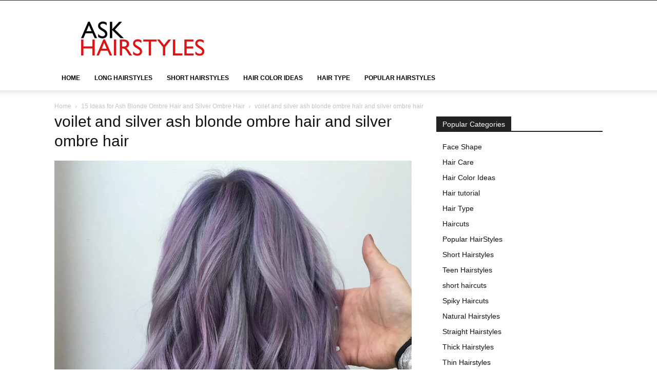

--- FILE ---
content_type: text/html; charset=UTF-8
request_url: https://askhairstyles.com/ideas-for-ash-blonde-and-silver-ombre-hair/violet-and-silver-balyage-ideas-for-ash-blonde-ombre-hair-and-silver-ombre-hair/
body_size: 26082
content:
<!doctype html >
<!--[if IE 8]><html class="ie8" lang="en"> <![endif]-->
<!--[if IE 9]><html class="ie9" lang="en"> <![endif]-->
<!--[if gt IE 8]><!--><html lang="en-US"> <!--<![endif]--><head><script data-no-optimize="1">var litespeed_docref=sessionStorage.getItem("litespeed_docref");litespeed_docref&&(Object.defineProperty(document,"referrer",{get:function(){return litespeed_docref}}),sessionStorage.removeItem("litespeed_docref"));</script> <title>voilet and silver ash blonde ombre hair and silver ombre hair - AskHairstyles</title><meta charset="UTF-8" /><meta name="viewport" content="width=device-width, initial-scale=1.0"><link rel="pingback" href="https://askhairstyles.com/xmlrpc.php" /><meta name='robots' content='index, follow, max-image-preview:large, max-snippet:-1, max-video-preview:-1' /><link rel="canonical" href="https://askhairstyles.com/ideas-for-ash-blonde-and-silver-ombre-hair/violet-and-silver-balyage-ideas-for-ash-blonde-ombre-hair-and-silver-ombre-hair/" /><meta property="og:locale" content="en_US" /><meta property="og:type" content="article" /><meta property="og:title" content="voilet and silver ash blonde ombre hair and silver ombre hair - AskHairstyles" /><meta property="og:url" content="https://askhairstyles.com/ideas-for-ash-blonde-and-silver-ombre-hair/violet-and-silver-balyage-ideas-for-ash-blonde-ombre-hair-and-silver-ombre-hair/" /><meta property="og:site_name" content="AskHairstyles" /><meta property="article:modified_time" content="2016-10-05T06:06:23+00:00" /><meta property="og:image" content="https://askhairstyles.com/ideas-for-ash-blonde-and-silver-ombre-hair/violet-and-silver-balyage-ideas-for-ash-blonde-ombre-hair-and-silver-ombre-hair" /><meta property="og:image:width" content="1080" /><meta property="og:image:height" content="1148" /><meta property="og:image:type" content="image/jpeg" /><meta name="twitter:card" content="summary_large_image" /> <script type="application/ld+json" class="yoast-schema-graph">{"@context":"https://schema.org","@graph":[{"@type":"WebPage","@id":"https://askhairstyles.com/ideas-for-ash-blonde-and-silver-ombre-hair/violet-and-silver-balyage-ideas-for-ash-blonde-ombre-hair-and-silver-ombre-hair/","url":"https://askhairstyles.com/ideas-for-ash-blonde-and-silver-ombre-hair/violet-and-silver-balyage-ideas-for-ash-blonde-ombre-hair-and-silver-ombre-hair/","name":"voilet and silver ash blonde ombre hair and silver ombre hair - AskHairstyles","isPartOf":{"@id":"https://askhairstyles.com/#website"},"primaryImageOfPage":{"@id":"https://askhairstyles.com/ideas-for-ash-blonde-and-silver-ombre-hair/violet-and-silver-balyage-ideas-for-ash-blonde-ombre-hair-and-silver-ombre-hair/#primaryimage"},"image":{"@id":"https://askhairstyles.com/ideas-for-ash-blonde-and-silver-ombre-hair/violet-and-silver-balyage-ideas-for-ash-blonde-ombre-hair-and-silver-ombre-hair/#primaryimage"},"thumbnailUrl":"https://askhairstyles.com/wp-content/uploads/2016/05/Violet-and-Silver-Balyage-Ideas-for-ash-blonde-ombre-hair-and-silver-ombre-hair.jpg","datePublished":"2016-10-05T06:02:18+00:00","dateModified":"2016-10-05T06:06:23+00:00","breadcrumb":{"@id":"https://askhairstyles.com/ideas-for-ash-blonde-and-silver-ombre-hair/violet-and-silver-balyage-ideas-for-ash-blonde-ombre-hair-and-silver-ombre-hair/#breadcrumb"},"inLanguage":"en-US","potentialAction":[{"@type":"ReadAction","target":["https://askhairstyles.com/ideas-for-ash-blonde-and-silver-ombre-hair/violet-and-silver-balyage-ideas-for-ash-blonde-ombre-hair-and-silver-ombre-hair/"]}]},{"@type":"ImageObject","inLanguage":"en-US","@id":"https://askhairstyles.com/ideas-for-ash-blonde-and-silver-ombre-hair/violet-and-silver-balyage-ideas-for-ash-blonde-ombre-hair-and-silver-ombre-hair/#primaryimage","url":"https://askhairstyles.com/wp-content/uploads/2016/05/Violet-and-Silver-Balyage-Ideas-for-ash-blonde-ombre-hair-and-silver-ombre-hair.jpg","contentUrl":"https://askhairstyles.com/wp-content/uploads/2016/05/Violet-and-Silver-Balyage-Ideas-for-ash-blonde-ombre-hair-and-silver-ombre-hair.jpg","width":1080,"height":1148,"caption":"voilet and silver ash blonde ombre hair and silver ombre hair"},{"@type":"BreadcrumbList","@id":"https://askhairstyles.com/ideas-for-ash-blonde-and-silver-ombre-hair/violet-and-silver-balyage-ideas-for-ash-blonde-ombre-hair-and-silver-ombre-hair/#breadcrumb","itemListElement":[{"@type":"ListItem","position":1,"name":"Home","item":"https://askhairstyles.com/"},{"@type":"ListItem","position":2,"name":"15 Ideas for Ash Blonde Ombre Hair and Silver Ombre Hair","item":"https://askhairstyles.com/ideas-for-ash-blonde-and-silver-ombre-hair/"},{"@type":"ListItem","position":3,"name":"voilet and silver ash blonde ombre hair and silver ombre hair"}]},{"@type":"WebSite","@id":"https://askhairstyles.com/#website","url":"https://askhairstyles.com/","name":"AskHairstyles","description":"Long, Medium &amp; Small Hairstyles For Women &amp; Men","potentialAction":[{"@type":"SearchAction","target":{"@type":"EntryPoint","urlTemplate":"https://askhairstyles.com/?s={search_term_string}"},"query-input":{"@type":"PropertyValueSpecification","valueRequired":true,"valueName":"search_term_string"}}],"inLanguage":"en-US"}]}</script> <link rel="alternate" type="application/rss+xml" title="AskHairstyles &raquo; Feed" href="https://askhairstyles.com/feed/" /><link rel="alternate" type="application/rss+xml" title="AskHairstyles &raquo; Comments Feed" href="https://askhairstyles.com/comments/feed/" /><link rel="alternate" type="application/rss+xml" title="AskHairstyles &raquo; voilet and silver ash blonde ombre hair and silver ombre hair Comments Feed" href="https://askhairstyles.com/ideas-for-ash-blonde-and-silver-ombre-hair/violet-and-silver-balyage-ideas-for-ash-blonde-ombre-hair-and-silver-ombre-hair/feed/" /><link rel="alternate" title="oEmbed (JSON)" type="application/json+oembed" href="https://askhairstyles.com/wp-json/oembed/1.0/embed?url=https%3A%2F%2Faskhairstyles.com%2Fideas-for-ash-blonde-and-silver-ombre-hair%2Fviolet-and-silver-balyage-ideas-for-ash-blonde-ombre-hair-and-silver-ombre-hair%2F" /><link rel="alternate" title="oEmbed (XML)" type="text/xml+oembed" href="https://askhairstyles.com/wp-json/oembed/1.0/embed?url=https%3A%2F%2Faskhairstyles.com%2Fideas-for-ash-blonde-and-silver-ombre-hair%2Fviolet-and-silver-balyage-ideas-for-ash-blonde-ombre-hair-and-silver-ombre-hair%2F&#038;format=xml" />
<script id="askha-ready" type="litespeed/javascript">window.advanced_ads_ready=function(e,a){a=a||"complete";var d=function(e){return"interactive"===a?"loading"!==e:"complete"===e};d(document.readyState)?e():document.addEventListener("readystatechange",(function(a){d(a.target.readyState)&&e()}),{once:"interactive"===a})},window.advanced_ads_ready_queue=window.advanced_ads_ready_queue||[]</script> <style id='wp-img-auto-sizes-contain-inline-css' type='text/css'>img:is([sizes=auto i],[sizes^="auto," i]){contain-intrinsic-size:3000px 1500px}
/*# sourceURL=wp-img-auto-sizes-contain-inline-css */</style><link data-optimized="2" rel="stylesheet" href="https://askhairstyles.com/wp-content/litespeed/css/1cdc8faeb19e36ebffeb81875ee9fe07.css?ver=1b2c4" /><style id='classic-theme-styles-inline-css' type='text/css'>/*! This file is auto-generated */
.wp-block-button__link{color:#fff;background-color:#32373c;border-radius:9999px;box-shadow:none;text-decoration:none;padding:calc(.667em + 2px) calc(1.333em + 2px);font-size:1.125em}.wp-block-file__button{background:#32373c;color:#fff;text-decoration:none}
/*# sourceURL=/wp-includes/css/classic-themes.min.css */</style><style id='td-theme-inline-css' type='text/css'>@media (max-width:767px){.td-header-desktop-wrap{display:none}}@media (min-width:767px){.td-header-mobile-wrap{display:none}}</style> <script type="litespeed/javascript" data-src="https://askhairstyles.com/wp-includes/js/jquery/jquery.min.js" id="jquery-core-js"></script> <script id="advanced-ads-advanced-js-js-extra" type="litespeed/javascript">var advads_options={"blog_id":"1","privacy":{"enabled":!1,"state":"not_needed"}}</script> <link rel="https://api.w.org/" href="https://askhairstyles.com/wp-json/" /><link rel="alternate" title="JSON" type="application/json" href="https://askhairstyles.com/wp-json/wp/v2/media/11651" /><link rel="EditURI" type="application/rsd+xml" title="RSD" href="https://askhairstyles.com/xmlrpc.php?rsd" /><meta name="generator" content="WordPress 6.9" /><link rel='shortlink' href='https://askhairstyles.com/?p=11651' /><style type="text/css">a.pinit-button.custom span {
		}

	.pinit-hover {
		opacity: 0.8 !important;
		filter: alpha(opacity=80) !important;
	}
	a.pinit-button {
	border-bottom: 0 !important;
	box-shadow: none !important;
	margin-bottom: 0 !important;
}
a.pinit-button::after {
    display: none;
}</style> <script type="litespeed/javascript">window.tdb_global_vars={"wpRestUrl":"https:\/\/askhairstyles.com\/wp-json\/","permalinkStructure":"\/%postname%\/"};window.tdb_p_autoload_vars={"isAjax":!1,"isAdminBarShowing":!1,"autoloadStatus":"off","origPostEditUrl":null}</script> <style id="tdb-global-colors">:root{--accent-color:#fff}</style> <script type="litespeed/javascript">var advadsCfpQueue=[];var advadsCfpAd=function(adID){if('undefined'===typeof advadsProCfp){advadsCfpQueue.push(adID)}else{advadsProCfp.addElement(adID)}}</script>  <script id="td-generated-header-js" type="litespeed/javascript">var tdBlocksArray=[];function tdBlock(){this.id='';this.block_type=1;this.atts='';this.td_column_number='';this.td_current_page=1;this.post_count=0;this.found_posts=0;this.max_num_pages=0;this.td_filter_value='';this.is_ajax_running=!1;this.td_user_action='';this.header_color='';this.ajax_pagination_infinite_stop=''}(function(){var htmlTag=document.getElementsByTagName("html")[0];if(navigator.userAgent.indexOf("MSIE 10.0")>-1){htmlTag.className+=' ie10'}
if(!!navigator.userAgent.match(/Trident.*rv\:11\./)){htmlTag.className+=' ie11'}
if(navigator.userAgent.indexOf("Edge")>-1){htmlTag.className+=' ieEdge'}
if(/(iPad|iPhone|iPod)/g.test(navigator.userAgent)){htmlTag.className+=' td-md-is-ios'}
var user_agent=navigator.userAgent.toLowerCase();if(user_agent.indexOf("android")>-1){htmlTag.className+=' td-md-is-android'}
if(-1!==navigator.userAgent.indexOf('Mac OS X')){htmlTag.className+=' td-md-is-os-x'}
if(/chrom(e|ium)/.test(navigator.userAgent.toLowerCase())){htmlTag.className+=' td-md-is-chrome'}
if(-1!==navigator.userAgent.indexOf('Firefox')){htmlTag.className+=' td-md-is-firefox'}
if(-1!==navigator.userAgent.indexOf('Safari')&&-1===navigator.userAgent.indexOf('Chrome')){htmlTag.className+=' td-md-is-safari'}
if(-1!==navigator.userAgent.indexOf('IEMobile')){htmlTag.className+=' td-md-is-iemobile'}})();var tdLocalCache={};(function(){"use strict";tdLocalCache={data:{},remove:function(resource_id){delete tdLocalCache.data[resource_id]},exist:function(resource_id){return tdLocalCache.data.hasOwnProperty(resource_id)&&tdLocalCache.data[resource_id]!==null},get:function(resource_id){return tdLocalCache.data[resource_id]},set:function(resource_id,cachedData){tdLocalCache.remove(resource_id);tdLocalCache.data[resource_id]=cachedData}}})();var td_viewport_interval_list=[{"limitBottom":767,"sidebarWidth":228},{"limitBottom":1018,"sidebarWidth":300},{"limitBottom":1140,"sidebarWidth":324}];var td_animation_stack_effect="type0";var tds_animation_stack=!0;var td_animation_stack_specific_selectors=".entry-thumb, img, .td-lazy-img";var td_animation_stack_general_selectors=".td-animation-stack img, .td-animation-stack .entry-thumb, .post img, .td-animation-stack .td-lazy-img";var tdc_is_installed="yes";var tdc_domain_active=!1;var td_ajax_url="https:\/\/askhairstyles.com\/wp-admin\/admin-ajax.php?td_theme_name=Newspaper&v=12.7.3";var td_get_template_directory_uri="https:\/\/askhairstyles.com\/wp-content\/plugins\/td-composer\/legacy\/common";var tds_snap_menu="snap";var tds_logo_on_sticky="show_header_logo";var tds_header_style="";var td_please_wait="Please wait...";var td_email_user_pass_incorrect="User or password incorrect!";var td_email_user_incorrect="Email or username incorrect!";var td_email_incorrect="Email incorrect!";var td_user_incorrect="Username incorrect!";var td_email_user_empty="Email or username empty!";var td_pass_empty="Pass empty!";var td_pass_pattern_incorrect="Invalid Pass Pattern!";var td_retype_pass_incorrect="Retyped Pass incorrect!";var tds_more_articles_on_post_enable="";var tds_more_articles_on_post_time_to_wait="";var tds_more_articles_on_post_pages_distance_from_top=0;var tds_captcha="";var tds_theme_color_site_wide="#cc0000";var tds_smart_sidebar="enabled";var tdThemeName="Newspaper";var tdThemeNameWl="Newspaper";var td_magnific_popup_translation_tPrev="Previous (Left arrow key)";var td_magnific_popup_translation_tNext="Next (Right arrow key)";var td_magnific_popup_translation_tCounter="%curr% of %total%";var td_magnific_popup_translation_ajax_tError="The content from %url% could not be loaded.";var td_magnific_popup_translation_image_tError="The image #%curr% could not be loaded.";var tdBlockNonce="2e72388881";var tdMobileMenu="enabled";var tdMobileSearch="enabled";var tdDateNamesI18n={"month_names":["January","February","March","April","May","June","July","August","September","October","November","December"],"month_names_short":["Jan","Feb","Mar","Apr","May","Jun","Jul","Aug","Sep","Oct","Nov","Dec"],"day_names":["Sunday","Monday","Tuesday","Wednesday","Thursday","Friday","Saturday"],"day_names_short":["Sun","Mon","Tue","Wed","Thu","Fri","Sat"]};var tdb_modal_confirm="Save";var tdb_modal_cancel="Cancel";var tdb_modal_confirm_alt="Yes";var tdb_modal_cancel_alt="No";var td_deploy_mode="deploy";var td_ad_background_click_link="";var td_ad_background_click_target=""</script> <style>ul.sf-menu>.menu-item>a{font-size:12px}:root{--td_theme_color:#cc0000;--td_slider_text:rgba(204,0,0,0.7);--td_mobile_menu_color:#ffffff;--td_mobile_icons_color:#cc0000}.td-header-style-12 .td-header-menu-wrap-full,.td-header-style-12 .td-affix,.td-grid-style-1.td-hover-1 .td-big-grid-post:hover .td-post-category,.td-grid-style-5.td-hover-1 .td-big-grid-post:hover .td-post-category,.td_category_template_3 .td-current-sub-category,.td_category_template_8 .td-category-header .td-category a.td-current-sub-category,.td_category_template_4 .td-category-siblings .td-category a:hover,.td_block_big_grid_9.td-grid-style-1 .td-post-category,.td_block_big_grid_9.td-grid-style-5 .td-post-category,.td-grid-style-6.td-hover-1 .td-module-thumb:after,.tdm-menu-active-style5 .td-header-menu-wrap .sf-menu>.current-menu-item>a,.tdm-menu-active-style5 .td-header-menu-wrap .sf-menu>.current-menu-ancestor>a,.tdm-menu-active-style5 .td-header-menu-wrap .sf-menu>.current-category-ancestor>a,.tdm-menu-active-style5 .td-header-menu-wrap .sf-menu>li>a:hover,.tdm-menu-active-style5 .td-header-menu-wrap .sf-menu>.sfHover>a{background-color:#cc0000}.td_mega_menu_sub_cats .cur-sub-cat,.td-mega-span h3 a:hover,.td_mod_mega_menu:hover .entry-title a,.header-search-wrap .result-msg a:hover,.td-header-top-menu .td-drop-down-search .td_module_wrap:hover .entry-title a,.td-header-top-menu .td-icon-search:hover,.td-header-wrap .result-msg a:hover,.top-header-menu li a:hover,.top-header-menu .current-menu-item>a,.top-header-menu .current-menu-ancestor>a,.top-header-menu .current-category-ancestor>a,.td-social-icon-wrap>a:hover,.td-header-sp-top-widget .td-social-icon-wrap a:hover,.td_mod_related_posts:hover h3>a,.td-post-template-11 .td-related-title .td-related-left:hover,.td-post-template-11 .td-related-title .td-related-right:hover,.td-post-template-11 .td-related-title .td-cur-simple-item,.td-post-template-11 .td_block_related_posts .td-next-prev-wrap a:hover,.td-category-header .td-pulldown-category-filter-link:hover,.td-category-siblings .td-subcat-dropdown a:hover,.td-category-siblings .td-subcat-dropdown a.td-current-sub-category,.footer-text-wrap .footer-email-wrap a,.footer-social-wrap a:hover,.td_module_17 .td-read-more a:hover,.td_module_18 .td-read-more a:hover,.td_module_19 .td-post-author-name a:hover,.td-pulldown-syle-2 .td-subcat-dropdown:hover .td-subcat-more span,.td-pulldown-syle-2 .td-subcat-dropdown:hover .td-subcat-more i,.td-pulldown-syle-3 .td-subcat-dropdown:hover .td-subcat-more span,.td-pulldown-syle-3 .td-subcat-dropdown:hover .td-subcat-more i,.tdm-menu-active-style3 .tdm-header.td-header-wrap .sf-menu>.current-category-ancestor>a,.tdm-menu-active-style3 .tdm-header.td-header-wrap .sf-menu>.current-menu-ancestor>a,.tdm-menu-active-style3 .tdm-header.td-header-wrap .sf-menu>.current-menu-item>a,.tdm-menu-active-style3 .tdm-header.td-header-wrap .sf-menu>.sfHover>a,.tdm-menu-active-style3 .tdm-header.td-header-wrap .sf-menu>li>a:hover{color:#cc0000}.td-mega-menu-page .wpb_content_element ul li a:hover,.td-theme-wrap .td-aj-search-results .td_module_wrap:hover .entry-title a,.td-theme-wrap .header-search-wrap .result-msg a:hover{color:#cc0000!important}.td_category_template_8 .td-category-header .td-category a.td-current-sub-category,.td_category_template_4 .td-category-siblings .td-category a:hover,.tdm-menu-active-style4 .tdm-header .sf-menu>.current-menu-item>a,.tdm-menu-active-style4 .tdm-header .sf-menu>.current-menu-ancestor>a,.tdm-menu-active-style4 .tdm-header .sf-menu>.current-category-ancestor>a,.tdm-menu-active-style4 .tdm-header .sf-menu>li>a:hover,.tdm-menu-active-style4 .tdm-header .sf-menu>.sfHover>a{border-color:#cc0000}.sf-menu>.current-menu-item>a:after,.sf-menu>.current-menu-ancestor>a:after,.sf-menu>.current-category-ancestor>a:after,.sf-menu>li:hover>a:after,.sf-menu>.sfHover>a:after,.td_block_mega_menu .td-next-prev-wrap a:hover,.td-mega-span .td-post-category:hover,.td-header-wrap .black-menu .sf-menu>li>a:hover,.td-header-wrap .black-menu .sf-menu>.current-menu-ancestor>a,.td-header-wrap .black-menu .sf-menu>.sfHover>a,.td-header-wrap .black-menu .sf-menu>.current-menu-item>a,.td-header-wrap .black-menu .sf-menu>.current-menu-ancestor>a,.td-header-wrap .black-menu .sf-menu>.current-category-ancestor>a,.tdm-menu-active-style5 .tdm-header .td-header-menu-wrap .sf-menu>.current-menu-item>a,.tdm-menu-active-style5 .tdm-header .td-header-menu-wrap .sf-menu>.current-menu-ancestor>a,.tdm-menu-active-style5 .tdm-header .td-header-menu-wrap .sf-menu>.current-category-ancestor>a,.tdm-menu-active-style5 .tdm-header .td-header-menu-wrap .sf-menu>li>a:hover,.tdm-menu-active-style5 .tdm-header .td-header-menu-wrap .sf-menu>.sfHover>a{background-color:#cc0000}.td_block_mega_menu .td-next-prev-wrap a:hover,.tdm-menu-active-style4 .tdm-header .sf-menu>.current-menu-item>a,.tdm-menu-active-style4 .tdm-header .sf-menu>.current-menu-ancestor>a,.tdm-menu-active-style4 .tdm-header .sf-menu>.current-category-ancestor>a,.tdm-menu-active-style4 .tdm-header .sf-menu>li>a:hover,.tdm-menu-active-style4 .tdm-header .sf-menu>.sfHover>a{border-color:#cc0000}.header-search-wrap .td-drop-down-search:before{border-color:transparent transparent #cc0000 transparent}.td_mega_menu_sub_cats .cur-sub-cat,.td_mod_mega_menu:hover .entry-title a,.td-theme-wrap .sf-menu ul .td-menu-item>a:hover,.td-theme-wrap .sf-menu ul .sfHover>a,.td-theme-wrap .sf-menu ul .current-menu-ancestor>a,.td-theme-wrap .sf-menu ul .current-category-ancestor>a,.td-theme-wrap .sf-menu ul .current-menu-item>a,.tdm-menu-active-style3 .tdm-header.td-header-wrap .sf-menu>.current-menu-item>a,.tdm-menu-active-style3 .tdm-header.td-header-wrap .sf-menu>.current-menu-ancestor>a,.tdm-menu-active-style3 .tdm-header.td-header-wrap .sf-menu>.current-category-ancestor>a,.tdm-menu-active-style3 .tdm-header.td-header-wrap .sf-menu>li>a:hover,.tdm-menu-active-style3 .tdm-header.td-header-wrap .sf-menu>.sfHover>a{color:#cc0000}ul.sf-menu>.td-menu-item>a,.td-theme-wrap .td-header-menu-social{font-size:12px}ul.sf-menu>.menu-item>a{font-size:12px}:root{--td_theme_color:#cc0000;--td_slider_text:rgba(204,0,0,0.7);--td_mobile_menu_color:#ffffff;--td_mobile_icons_color:#cc0000}.td-header-style-12 .td-header-menu-wrap-full,.td-header-style-12 .td-affix,.td-grid-style-1.td-hover-1 .td-big-grid-post:hover .td-post-category,.td-grid-style-5.td-hover-1 .td-big-grid-post:hover .td-post-category,.td_category_template_3 .td-current-sub-category,.td_category_template_8 .td-category-header .td-category a.td-current-sub-category,.td_category_template_4 .td-category-siblings .td-category a:hover,.td_block_big_grid_9.td-grid-style-1 .td-post-category,.td_block_big_grid_9.td-grid-style-5 .td-post-category,.td-grid-style-6.td-hover-1 .td-module-thumb:after,.tdm-menu-active-style5 .td-header-menu-wrap .sf-menu>.current-menu-item>a,.tdm-menu-active-style5 .td-header-menu-wrap .sf-menu>.current-menu-ancestor>a,.tdm-menu-active-style5 .td-header-menu-wrap .sf-menu>.current-category-ancestor>a,.tdm-menu-active-style5 .td-header-menu-wrap .sf-menu>li>a:hover,.tdm-menu-active-style5 .td-header-menu-wrap .sf-menu>.sfHover>a{background-color:#cc0000}.td_mega_menu_sub_cats .cur-sub-cat,.td-mega-span h3 a:hover,.td_mod_mega_menu:hover .entry-title a,.header-search-wrap .result-msg a:hover,.td-header-top-menu .td-drop-down-search .td_module_wrap:hover .entry-title a,.td-header-top-menu .td-icon-search:hover,.td-header-wrap .result-msg a:hover,.top-header-menu li a:hover,.top-header-menu .current-menu-item>a,.top-header-menu .current-menu-ancestor>a,.top-header-menu .current-category-ancestor>a,.td-social-icon-wrap>a:hover,.td-header-sp-top-widget .td-social-icon-wrap a:hover,.td_mod_related_posts:hover h3>a,.td-post-template-11 .td-related-title .td-related-left:hover,.td-post-template-11 .td-related-title .td-related-right:hover,.td-post-template-11 .td-related-title .td-cur-simple-item,.td-post-template-11 .td_block_related_posts .td-next-prev-wrap a:hover,.td-category-header .td-pulldown-category-filter-link:hover,.td-category-siblings .td-subcat-dropdown a:hover,.td-category-siblings .td-subcat-dropdown a.td-current-sub-category,.footer-text-wrap .footer-email-wrap a,.footer-social-wrap a:hover,.td_module_17 .td-read-more a:hover,.td_module_18 .td-read-more a:hover,.td_module_19 .td-post-author-name a:hover,.td-pulldown-syle-2 .td-subcat-dropdown:hover .td-subcat-more span,.td-pulldown-syle-2 .td-subcat-dropdown:hover .td-subcat-more i,.td-pulldown-syle-3 .td-subcat-dropdown:hover .td-subcat-more span,.td-pulldown-syle-3 .td-subcat-dropdown:hover .td-subcat-more i,.tdm-menu-active-style3 .tdm-header.td-header-wrap .sf-menu>.current-category-ancestor>a,.tdm-menu-active-style3 .tdm-header.td-header-wrap .sf-menu>.current-menu-ancestor>a,.tdm-menu-active-style3 .tdm-header.td-header-wrap .sf-menu>.current-menu-item>a,.tdm-menu-active-style3 .tdm-header.td-header-wrap .sf-menu>.sfHover>a,.tdm-menu-active-style3 .tdm-header.td-header-wrap .sf-menu>li>a:hover{color:#cc0000}.td-mega-menu-page .wpb_content_element ul li a:hover,.td-theme-wrap .td-aj-search-results .td_module_wrap:hover .entry-title a,.td-theme-wrap .header-search-wrap .result-msg a:hover{color:#cc0000!important}.td_category_template_8 .td-category-header .td-category a.td-current-sub-category,.td_category_template_4 .td-category-siblings .td-category a:hover,.tdm-menu-active-style4 .tdm-header .sf-menu>.current-menu-item>a,.tdm-menu-active-style4 .tdm-header .sf-menu>.current-menu-ancestor>a,.tdm-menu-active-style4 .tdm-header .sf-menu>.current-category-ancestor>a,.tdm-menu-active-style4 .tdm-header .sf-menu>li>a:hover,.tdm-menu-active-style4 .tdm-header .sf-menu>.sfHover>a{border-color:#cc0000}.sf-menu>.current-menu-item>a:after,.sf-menu>.current-menu-ancestor>a:after,.sf-menu>.current-category-ancestor>a:after,.sf-menu>li:hover>a:after,.sf-menu>.sfHover>a:after,.td_block_mega_menu .td-next-prev-wrap a:hover,.td-mega-span .td-post-category:hover,.td-header-wrap .black-menu .sf-menu>li>a:hover,.td-header-wrap .black-menu .sf-menu>.current-menu-ancestor>a,.td-header-wrap .black-menu .sf-menu>.sfHover>a,.td-header-wrap .black-menu .sf-menu>.current-menu-item>a,.td-header-wrap .black-menu .sf-menu>.current-menu-ancestor>a,.td-header-wrap .black-menu .sf-menu>.current-category-ancestor>a,.tdm-menu-active-style5 .tdm-header .td-header-menu-wrap .sf-menu>.current-menu-item>a,.tdm-menu-active-style5 .tdm-header .td-header-menu-wrap .sf-menu>.current-menu-ancestor>a,.tdm-menu-active-style5 .tdm-header .td-header-menu-wrap .sf-menu>.current-category-ancestor>a,.tdm-menu-active-style5 .tdm-header .td-header-menu-wrap .sf-menu>li>a:hover,.tdm-menu-active-style5 .tdm-header .td-header-menu-wrap .sf-menu>.sfHover>a{background-color:#cc0000}.td_block_mega_menu .td-next-prev-wrap a:hover,.tdm-menu-active-style4 .tdm-header .sf-menu>.current-menu-item>a,.tdm-menu-active-style4 .tdm-header .sf-menu>.current-menu-ancestor>a,.tdm-menu-active-style4 .tdm-header .sf-menu>.current-category-ancestor>a,.tdm-menu-active-style4 .tdm-header .sf-menu>li>a:hover,.tdm-menu-active-style4 .tdm-header .sf-menu>.sfHover>a{border-color:#cc0000}.header-search-wrap .td-drop-down-search:before{border-color:transparent transparent #cc0000 transparent}.td_mega_menu_sub_cats .cur-sub-cat,.td_mod_mega_menu:hover .entry-title a,.td-theme-wrap .sf-menu ul .td-menu-item>a:hover,.td-theme-wrap .sf-menu ul .sfHover>a,.td-theme-wrap .sf-menu ul .current-menu-ancestor>a,.td-theme-wrap .sf-menu ul .current-category-ancestor>a,.td-theme-wrap .sf-menu ul .current-menu-item>a,.tdm-menu-active-style3 .tdm-header.td-header-wrap .sf-menu>.current-menu-item>a,.tdm-menu-active-style3 .tdm-header.td-header-wrap .sf-menu>.current-menu-ancestor>a,.tdm-menu-active-style3 .tdm-header.td-header-wrap .sf-menu>.current-category-ancestor>a,.tdm-menu-active-style3 .tdm-header.td-header-wrap .sf-menu>li>a:hover,.tdm-menu-active-style3 .tdm-header.td-header-wrap .sf-menu>.sfHover>a{color:#cc0000}ul.sf-menu>.td-menu-item>a,.td-theme-wrap .td-header-menu-social{font-size:12px}</style> <script type="litespeed/javascript">(function(){var scriptDone=!1;document.addEventListener('advanced_ads_privacy',function(event){if((event.detail.state!=='accepted'&&event.detail.state!=='not_needed'&&!advads.privacy.is_adsense_npa_enabled())||scriptDone||advads.get_cookie('advads_pro_cfp_ban')){return}
scriptDone=!0;var script=document.createElement('script'),first=document.getElementsByTagName('script')[0];script.async=!0;script.src='https://pagead2.googlesyndication.com/pagead/js/adsbygoogle.js?client=ca-pub-1866067367537600';script.dataset.adClient="ca-pub-1866067367537600";first.parentNode.insertBefore(script,first)})})()</script> <script type="litespeed/javascript">(function(i,s,o,g,r,a,m){i.GoogleAnalyticsObject=r;i[r]=i[r]||function(){(i[r].q=i[r].q||[]).push(arguments)},i[r].l=1*new Date();a=s.createElement(o),m=s.getElementsByTagName(o)[0];a.async=1;a.src=g;m.parentNode.insertBefore(a,m)})(window,document,'script','//www.google-analytics.com/analytics.js','ga');ga('create','UA-75745101-2','auto');ga('send','pageview')</script> <script type="application/ld+json">{
        "@context": "https://schema.org",
        "@type": "BreadcrumbList",
        "itemListElement": [
            {
                "@type": "ListItem",
                "position": 1,
                "item": {
                    "@type": "WebSite",
                    "@id": "https://askhairstyles.com/",
                    "name": "Home"
                }
            },
            {
                "@type": "ListItem",
                "position": 2,
                    "item": {
                    "@type": "WebPage",
                    "@id": "https://askhairstyles.com/ideas-for-ash-blonde-and-silver-ombre-hair/",
                    "name": "15 Ideas for Ash Blonde Ombre Hair and Silver Ombre Hair"
                }
            }
            ,{
                "@type": "ListItem",
                "position": 3,
                    "item": {
                    "@type": "WebPage",
                    "@id": "",
                    "name": "voilet and silver ash blonde ombre hair and silver ombre hair"                                
                }
            }    
        ]
    }</script> <style>.tdm-btn-style1{background-color:#cc0000}.tdm-btn-style2:before{border-color:#cc0000}.tdm-btn-style2{color:#cc0000}.tdm-btn-style3{-webkit-box-shadow:0 2px 16px #cc0000;-moz-box-shadow:0 2px 16px #cc0000;box-shadow:0 2px 16px #cc0000}.tdm-btn-style3:hover{-webkit-box-shadow:0 4px 26px #cc0000;-moz-box-shadow:0 4px 26px #cc0000;box-shadow:0 4px 26px #cc0000}</style><style id="tdw-css-placeholder"></style><style id='global-styles-inline-css' type='text/css'>:root{--wp--preset--aspect-ratio--square: 1;--wp--preset--aspect-ratio--4-3: 4/3;--wp--preset--aspect-ratio--3-4: 3/4;--wp--preset--aspect-ratio--3-2: 3/2;--wp--preset--aspect-ratio--2-3: 2/3;--wp--preset--aspect-ratio--16-9: 16/9;--wp--preset--aspect-ratio--9-16: 9/16;--wp--preset--color--black: #000000;--wp--preset--color--cyan-bluish-gray: #abb8c3;--wp--preset--color--white: #ffffff;--wp--preset--color--pale-pink: #f78da7;--wp--preset--color--vivid-red: #cf2e2e;--wp--preset--color--luminous-vivid-orange: #ff6900;--wp--preset--color--luminous-vivid-amber: #fcb900;--wp--preset--color--light-green-cyan: #7bdcb5;--wp--preset--color--vivid-green-cyan: #00d084;--wp--preset--color--pale-cyan-blue: #8ed1fc;--wp--preset--color--vivid-cyan-blue: #0693e3;--wp--preset--color--vivid-purple: #9b51e0;--wp--preset--gradient--vivid-cyan-blue-to-vivid-purple: linear-gradient(135deg,rgb(6,147,227) 0%,rgb(155,81,224) 100%);--wp--preset--gradient--light-green-cyan-to-vivid-green-cyan: linear-gradient(135deg,rgb(122,220,180) 0%,rgb(0,208,130) 100%);--wp--preset--gradient--luminous-vivid-amber-to-luminous-vivid-orange: linear-gradient(135deg,rgb(252,185,0) 0%,rgb(255,105,0) 100%);--wp--preset--gradient--luminous-vivid-orange-to-vivid-red: linear-gradient(135deg,rgb(255,105,0) 0%,rgb(207,46,46) 100%);--wp--preset--gradient--very-light-gray-to-cyan-bluish-gray: linear-gradient(135deg,rgb(238,238,238) 0%,rgb(169,184,195) 100%);--wp--preset--gradient--cool-to-warm-spectrum: linear-gradient(135deg,rgb(74,234,220) 0%,rgb(151,120,209) 20%,rgb(207,42,186) 40%,rgb(238,44,130) 60%,rgb(251,105,98) 80%,rgb(254,248,76) 100%);--wp--preset--gradient--blush-light-purple: linear-gradient(135deg,rgb(255,206,236) 0%,rgb(152,150,240) 100%);--wp--preset--gradient--blush-bordeaux: linear-gradient(135deg,rgb(254,205,165) 0%,rgb(254,45,45) 50%,rgb(107,0,62) 100%);--wp--preset--gradient--luminous-dusk: linear-gradient(135deg,rgb(255,203,112) 0%,rgb(199,81,192) 50%,rgb(65,88,208) 100%);--wp--preset--gradient--pale-ocean: linear-gradient(135deg,rgb(255,245,203) 0%,rgb(182,227,212) 50%,rgb(51,167,181) 100%);--wp--preset--gradient--electric-grass: linear-gradient(135deg,rgb(202,248,128) 0%,rgb(113,206,126) 100%);--wp--preset--gradient--midnight: linear-gradient(135deg,rgb(2,3,129) 0%,rgb(40,116,252) 100%);--wp--preset--font-size--small: 11px;--wp--preset--font-size--medium: 20px;--wp--preset--font-size--large: 32px;--wp--preset--font-size--x-large: 42px;--wp--preset--font-size--regular: 15px;--wp--preset--font-size--larger: 50px;--wp--preset--spacing--20: 0.44rem;--wp--preset--spacing--30: 0.67rem;--wp--preset--spacing--40: 1rem;--wp--preset--spacing--50: 1.5rem;--wp--preset--spacing--60: 2.25rem;--wp--preset--spacing--70: 3.38rem;--wp--preset--spacing--80: 5.06rem;--wp--preset--shadow--natural: 6px 6px 9px rgba(0, 0, 0, 0.2);--wp--preset--shadow--deep: 12px 12px 50px rgba(0, 0, 0, 0.4);--wp--preset--shadow--sharp: 6px 6px 0px rgba(0, 0, 0, 0.2);--wp--preset--shadow--outlined: 6px 6px 0px -3px rgb(255, 255, 255), 6px 6px rgb(0, 0, 0);--wp--preset--shadow--crisp: 6px 6px 0px rgb(0, 0, 0);}:where(.is-layout-flex){gap: 0.5em;}:where(.is-layout-grid){gap: 0.5em;}body .is-layout-flex{display: flex;}.is-layout-flex{flex-wrap: wrap;align-items: center;}.is-layout-flex > :is(*, div){margin: 0;}body .is-layout-grid{display: grid;}.is-layout-grid > :is(*, div){margin: 0;}:where(.wp-block-columns.is-layout-flex){gap: 2em;}:where(.wp-block-columns.is-layout-grid){gap: 2em;}:where(.wp-block-post-template.is-layout-flex){gap: 1.25em;}:where(.wp-block-post-template.is-layout-grid){gap: 1.25em;}.has-black-color{color: var(--wp--preset--color--black) !important;}.has-cyan-bluish-gray-color{color: var(--wp--preset--color--cyan-bluish-gray) !important;}.has-white-color{color: var(--wp--preset--color--white) !important;}.has-pale-pink-color{color: var(--wp--preset--color--pale-pink) !important;}.has-vivid-red-color{color: var(--wp--preset--color--vivid-red) !important;}.has-luminous-vivid-orange-color{color: var(--wp--preset--color--luminous-vivid-orange) !important;}.has-luminous-vivid-amber-color{color: var(--wp--preset--color--luminous-vivid-amber) !important;}.has-light-green-cyan-color{color: var(--wp--preset--color--light-green-cyan) !important;}.has-vivid-green-cyan-color{color: var(--wp--preset--color--vivid-green-cyan) !important;}.has-pale-cyan-blue-color{color: var(--wp--preset--color--pale-cyan-blue) !important;}.has-vivid-cyan-blue-color{color: var(--wp--preset--color--vivid-cyan-blue) !important;}.has-vivid-purple-color{color: var(--wp--preset--color--vivid-purple) !important;}.has-black-background-color{background-color: var(--wp--preset--color--black) !important;}.has-cyan-bluish-gray-background-color{background-color: var(--wp--preset--color--cyan-bluish-gray) !important;}.has-white-background-color{background-color: var(--wp--preset--color--white) !important;}.has-pale-pink-background-color{background-color: var(--wp--preset--color--pale-pink) !important;}.has-vivid-red-background-color{background-color: var(--wp--preset--color--vivid-red) !important;}.has-luminous-vivid-orange-background-color{background-color: var(--wp--preset--color--luminous-vivid-orange) !important;}.has-luminous-vivid-amber-background-color{background-color: var(--wp--preset--color--luminous-vivid-amber) !important;}.has-light-green-cyan-background-color{background-color: var(--wp--preset--color--light-green-cyan) !important;}.has-vivid-green-cyan-background-color{background-color: var(--wp--preset--color--vivid-green-cyan) !important;}.has-pale-cyan-blue-background-color{background-color: var(--wp--preset--color--pale-cyan-blue) !important;}.has-vivid-cyan-blue-background-color{background-color: var(--wp--preset--color--vivid-cyan-blue) !important;}.has-vivid-purple-background-color{background-color: var(--wp--preset--color--vivid-purple) !important;}.has-black-border-color{border-color: var(--wp--preset--color--black) !important;}.has-cyan-bluish-gray-border-color{border-color: var(--wp--preset--color--cyan-bluish-gray) !important;}.has-white-border-color{border-color: var(--wp--preset--color--white) !important;}.has-pale-pink-border-color{border-color: var(--wp--preset--color--pale-pink) !important;}.has-vivid-red-border-color{border-color: var(--wp--preset--color--vivid-red) !important;}.has-luminous-vivid-orange-border-color{border-color: var(--wp--preset--color--luminous-vivid-orange) !important;}.has-luminous-vivid-amber-border-color{border-color: var(--wp--preset--color--luminous-vivid-amber) !important;}.has-light-green-cyan-border-color{border-color: var(--wp--preset--color--light-green-cyan) !important;}.has-vivid-green-cyan-border-color{border-color: var(--wp--preset--color--vivid-green-cyan) !important;}.has-pale-cyan-blue-border-color{border-color: var(--wp--preset--color--pale-cyan-blue) !important;}.has-vivid-cyan-blue-border-color{border-color: var(--wp--preset--color--vivid-cyan-blue) !important;}.has-vivid-purple-border-color{border-color: var(--wp--preset--color--vivid-purple) !important;}.has-vivid-cyan-blue-to-vivid-purple-gradient-background{background: var(--wp--preset--gradient--vivid-cyan-blue-to-vivid-purple) !important;}.has-light-green-cyan-to-vivid-green-cyan-gradient-background{background: var(--wp--preset--gradient--light-green-cyan-to-vivid-green-cyan) !important;}.has-luminous-vivid-amber-to-luminous-vivid-orange-gradient-background{background: var(--wp--preset--gradient--luminous-vivid-amber-to-luminous-vivid-orange) !important;}.has-luminous-vivid-orange-to-vivid-red-gradient-background{background: var(--wp--preset--gradient--luminous-vivid-orange-to-vivid-red) !important;}.has-very-light-gray-to-cyan-bluish-gray-gradient-background{background: var(--wp--preset--gradient--very-light-gray-to-cyan-bluish-gray) !important;}.has-cool-to-warm-spectrum-gradient-background{background: var(--wp--preset--gradient--cool-to-warm-spectrum) !important;}.has-blush-light-purple-gradient-background{background: var(--wp--preset--gradient--blush-light-purple) !important;}.has-blush-bordeaux-gradient-background{background: var(--wp--preset--gradient--blush-bordeaux) !important;}.has-luminous-dusk-gradient-background{background: var(--wp--preset--gradient--luminous-dusk) !important;}.has-pale-ocean-gradient-background{background: var(--wp--preset--gradient--pale-ocean) !important;}.has-electric-grass-gradient-background{background: var(--wp--preset--gradient--electric-grass) !important;}.has-midnight-gradient-background{background: var(--wp--preset--gradient--midnight) !important;}.has-small-font-size{font-size: var(--wp--preset--font-size--small) !important;}.has-medium-font-size{font-size: var(--wp--preset--font-size--medium) !important;}.has-large-font-size{font-size: var(--wp--preset--font-size--large) !important;}.has-x-large-font-size{font-size: var(--wp--preset--font-size--x-large) !important;}
/*# sourceURL=global-styles-inline-css */</style></head><body data-rsssl=1 class="attachment wp-singular attachment-template-default single single-attachment postid-11651 attachmentid-11651 attachment-jpeg wp-theme-Newspaper td-standard-pack violet-and-silver-balyage-ideas-for-ash-blonde-ombre-hair-and-silver-ombre-hair global-block-template-1 single_template_5 aa-prefix-askha- td-animation-stack-type0 td-full-layout" itemscope="itemscope" itemtype="https://schema.org/WebPage"><div class="td-scroll-up" data-style="style1"><i class="td-icon-menu-up"></i></div><div class="td-menu-background" style="visibility:hidden"></div><div id="td-mobile-nav" style="visibility:hidden"><div class="td-mobile-container"><div class="td-menu-socials-wrap"><div class="td-menu-socials"></div><div class="td-mobile-close">
<span><i class="td-icon-close-mobile"></i></span></div></div><div class="td-mobile-content"><div class="menu-main-menu-container"><ul id="menu-main-menu" class="td-mobile-main-menu"><li id="menu-item-70" class="menu-item menu-item-type-custom menu-item-object-custom menu-item-home menu-item-first menu-item-70"><a title="HOME" href="https://askhairstyles.com">HOME</a></li><li id="menu-item-45" class="menu-item menu-item-type-taxonomy menu-item-object-category menu-item-45"><a title="LONG HAIRSTYLES" href="https://askhairstyles.com/long-hairstyles/">LONG HAIRSTYLES</a></li><li id="menu-item-62" class="menu-item menu-item-type-taxonomy menu-item-object-category menu-item-62"><a title="SHORT HAIRSTYLES" href="https://askhairstyles.com/short-hairstyles/">SHORT HAIRSTYLES</a></li><li id="menu-item-25" class="menu-item menu-item-type-taxonomy menu-item-object-category menu-item-has-children menu-item-25"><a title="HAIR COLOR IDEAS" href="https://askhairstyles.com/hair-color-ideas/">HAIR COLOR IDEAS<i class="td-icon-menu-right td-element-after"></i></a><ul class="sub-menu"><li id="menu-item-26" class="menu-item menu-item-type-taxonomy menu-item-object-category menu-item-26"><a title="BLONDE HAIRSTYLES" href="https://askhairstyles.com/hair-color-ideas/blonde-hairstyles/">BLONDE HAIRSTYLES</a></li><li id="menu-item-27" class="menu-item menu-item-type-taxonomy menu-item-object-category menu-item-27"><a title="BROWN HAIRSTYLES" href="https://askhairstyles.com/hair-color-ideas/brown-hair-color/">BROWN HAIRSTYLES</a></li><li id="menu-item-28" class="menu-item menu-item-type-taxonomy menu-item-object-category menu-item-28"><a title="BRUNETTE HAIRSTYLES" href="https://askhairstyles.com/hair-color-ideas/brunette-hairstyles/">BRUNETTE HAIRSTYLES</a></li><li id="menu-item-29" class="menu-item menu-item-type-taxonomy menu-item-object-category menu-item-29"><a title="BURGUNDY HAIRSTYLES" href="https://askhairstyles.com/hair-color-ideas/burgundy-hair-color/">BURGUNDY HAIRSTYLES</a></li><li id="menu-item-30" class="menu-item menu-item-type-taxonomy menu-item-object-category menu-item-30"><a title="CARAMEL HAIRSTYLES" href="https://askhairstyles.com/hair-color-ideas/caramel-highlights/">CARAMEL HAIRSTYLES</a></li><li id="menu-item-31" class="menu-item menu-item-type-taxonomy menu-item-object-category menu-item-31"><a title="GRAY HAIRSTYLES" href="https://askhairstyles.com/hair-color-ideas/gray-hairstyles/">GRAY HAIRSTYLES</a></li><li id="menu-item-32" class="menu-item menu-item-type-taxonomy menu-item-object-category menu-item-32"><a title="HAIR HIGHLIGHTS" href="https://askhairstyles.com/hair-color-ideas/hair-highlights/">HAIR HIGHLIGHTS</a></li><li id="menu-item-33" class="menu-item menu-item-type-taxonomy menu-item-object-category menu-item-33"><a title="OMBRE HAIRSTYLES" href="https://askhairstyles.com/hair-color-ideas/ombre-hairstyles/">OMBRE HAIRSTYLES</a></li><li id="menu-item-34" class="menu-item menu-item-type-taxonomy menu-item-object-category menu-item-34"><a title="RED HAIRSTYLES" href="https://askhairstyles.com/hair-color-ideas/red-hairstyles/">RED HAIRSTYLES</a></li></ul></li><li id="menu-item-36" class="menu-item menu-item-type-taxonomy menu-item-object-category menu-item-has-children menu-item-36"><a title="HAIR TYPE" href="https://askhairstyles.com/hair-type/">HAIR TYPE<i class="td-icon-menu-right td-element-after"></i></a><ul class="sub-menu"><li id="menu-item-37" class="menu-item menu-item-type-taxonomy menu-item-object-category menu-item-37"><a title="BLACK HAIRSTYLES" href="https://askhairstyles.com/hair-type/black-hairstyles/">BLACK HAIRSTYLES</a></li><li id="menu-item-38" class="menu-item menu-item-type-taxonomy menu-item-object-category menu-item-38"><a title="CURLY HAIRSTYLES" href="https://askhairstyles.com/hair-type/curly-hairstyles/">CURLY HAIRSTYLES</a></li><li id="menu-item-39" class="menu-item menu-item-type-taxonomy menu-item-object-category menu-item-39"><a title="NATURAL HAIRSTYLES" href="https://askhairstyles.com/hair-type/natural-hairstyles/">NATURAL HAIRSTYLES</a></li><li id="menu-item-40" class="menu-item menu-item-type-taxonomy menu-item-object-category menu-item-40"><a title="STRAIGHT HAIRSTYLES" href="https://askhairstyles.com/hair-type/straight-hairstyles/">STRAIGHT HAIRSTYLES</a></li><li id="menu-item-41" class="menu-item menu-item-type-taxonomy menu-item-object-category menu-item-41"><a title="THICK HAIRSTYLES" href="https://askhairstyles.com/hair-type/thick-hairstyles/">THICK HAIRSTYLEStHIN</a></li><li id="menu-item-42" class="menu-item menu-item-type-taxonomy menu-item-object-category menu-item-42"><a title="THIN HAIRSTYLES" href="https://askhairstyles.com/hair-type/thin-hairstyles/">THIN HAIRSTYLES</a></li><li id="menu-item-43" class="menu-item menu-item-type-taxonomy menu-item-object-category menu-item-43"><a title="WAVY HAIRSTYLES" href="https://askhairstyles.com/hair-type/wavy-hairstyles/">WAVY HAIRSTYLES</a></li></ul></li><li id="menu-item-48" class="menu-item menu-item-type-taxonomy menu-item-object-category menu-item-has-children menu-item-48"><a title="POPULAR HAIRSTYLES" href="https://askhairstyles.com/popular-trends/">POPULAR HAIRSTYLES<i class="td-icon-menu-right td-element-after"></i></a><ul class="sub-menu"><li id="menu-item-49" class="menu-item menu-item-type-taxonomy menu-item-object-category menu-item-49"><a title="BOB HAIRCUTS" href="https://askhairstyles.com/popular-trends/bob-haircuts/">BOB HAIRCUTS</a></li><li id="menu-item-50" class="menu-item menu-item-type-taxonomy menu-item-object-category menu-item-50"><a title="BRAIDED HAIRSTYLES" href="https://askhairstyles.com/popular-trends/braided-hairstyles/">BRAIDED HAIRSTYLES</a></li><li id="menu-item-51" class="menu-item menu-item-type-taxonomy menu-item-object-category menu-item-51"><a title="CELEBRITY HAIRSTYLES" href="https://askhairstyles.com/popular-trends/celebrity-hairstyles/">CELEBRITY HAIRSTYLES</a></li><li id="menu-item-52" class="menu-item menu-item-type-taxonomy menu-item-object-category menu-item-52"><a title="FOR OLDER WOMEN" href="https://askhairstyles.com/popular-trends/hairstyles-for-women-over-50/">FOR OLDER WOMEN</a></li><li id="menu-item-53" class="menu-item menu-item-type-taxonomy menu-item-object-category menu-item-53"><a title="HAIRSTYLES WITH BANGSK" href="https://askhairstyles.com/popular-trends/hairstyles-with-bangs/">HAIRSTYLES WITH BANGS</a></li><li id="menu-item-54" class="menu-item menu-item-type-taxonomy menu-item-object-category menu-item-54"><a title="LAYERED HAIRSTYLES" href="https://askhairstyles.com/popular-trends/layered-hairstyles/">LAYERED HAIRSTYLES</a></li><li id="menu-item-55" class="menu-item menu-item-type-taxonomy menu-item-object-category menu-item-55"><a title="MESSY HAIRSTYLES" href="https://askhairstyles.com/popular-trends/messy-hairstyles/">MESSY HAIRSTYLES</a></li><li id="menu-item-56" class="menu-item menu-item-type-taxonomy menu-item-object-category menu-item-56"><a title="MOHAWK HAIRSTYLES" href="https://askhairstyles.com/popular-trends/mohawk-hairstyles/">MOHAWK HAIRSTYLES</a></li><li id="menu-item-57" class="menu-item menu-item-type-taxonomy menu-item-object-category menu-item-57"><a title="PIXIE HAIRSTYLES" href="https://askhairstyles.com/popular-trends/pixie-hairstyles/">PIXIE HAIRSTYLES</a></li><li id="menu-item-58" class="menu-item menu-item-type-taxonomy menu-item-object-category menu-item-58"><a title="PONYTAIL HAIRSTYLES" href="https://askhairstyles.com/popular-trends/ponytail-hairstyles/">PONYTAIL HAIRSTYLES</a></li><li id="menu-item-59" class="menu-item menu-item-type-taxonomy menu-item-object-category menu-item-59"><a title="SHAG HAIRSTYLES" href="https://askhairstyles.com/popular-trends/shag-hairstyles/">SHAG HAIRSTYLES</a></li><li id="menu-item-60" class="menu-item menu-item-type-taxonomy menu-item-object-category menu-item-60"><a title="UPDOS HAIRSTYLES" href="https://askhairstyles.com/popular-trends/updo-hairstyles/">UPDOS HAIRSTYLES</a></li></ul></li></ul></div></div></div></div><div class="td-search-background" style="visibility:hidden"></div><div class="td-search-wrap-mob" style="visibility:hidden"><div class="td-drop-down-search"><form method="get" class="td-search-form" action="https://askhairstyles.com/"><div class="td-search-close">
<span><i class="td-icon-close-mobile"></i></span></div><div role="search" class="td-search-input">
<span>Search</span>
<input id="td-header-search-mob" type="text" value="" name="s" autocomplete="off" /></div></form><div id="td-aj-search-mob" class="td-ajax-search-flex"></div></div></div><div id="td-outer-wrap" class="td-theme-wrap"><div class="tdc-header-wrap "><div class="td-header-wrap td-header-style-1 "><div class="td-header-top-menu-full td-container-wrap "><div class="td-container td-header-row td-header-top-menu"><div class="top-bar-style-1"><div class="td-header-sp-top-menu"></div><div class="td-header-sp-top-widget"></div></div><div id="login-form" class="white-popup-block mfp-hide mfp-with-anim td-login-modal-wrap"><div class="td-login-wrap">
<a href="#" aria-label="Back" class="td-back-button"><i class="td-icon-modal-back"></i></a><div id="td-login-div" class="td-login-form-div td-display-block"><div class="td-login-panel-title">Sign in</div><div class="td-login-panel-descr">Welcome! Log into your account</div><div class="td_display_err"></div><form id="loginForm" action="#" method="post"><div class="td-login-inputs"><input class="td-login-input" autocomplete="username" type="text" name="login_email" id="login_email" value="" required><label for="login_email">your username</label></div><div class="td-login-inputs"><input class="td-login-input" autocomplete="current-password" type="password" name="login_pass" id="login_pass" value="" required><label for="login_pass">your password</label></div>
<input type="button"  name="login_button" id="login_button" class="wpb_button btn td-login-button" value="Login"></form><div class="td-login-info-text"><a href="#" id="forgot-pass-link">Forgot your password? Get help</a></div></div><div id="td-forgot-pass-div" class="td-login-form-div td-display-none"><div class="td-login-panel-title">Password recovery</div><div class="td-login-panel-descr">Recover your password</div><div class="td_display_err"></div><form id="forgotpassForm" action="#" method="post"><div class="td-login-inputs"><input class="td-login-input" type="text" name="forgot_email" id="forgot_email" value="" required><label for="forgot_email">your email</label></div>
<input type="button" name="forgot_button" id="forgot_button" class="wpb_button btn td-login-button" value="Send My Password"></form><div class="td-login-info-text">A password will be e-mailed to you.</div></div></div></div></div></div><div class="td-banner-wrap-full td-logo-wrap-full td-container-wrap "><div class="td-container td-header-row td-header-header"><div class="td-header-sp-logo">
<a class="td-main-logo" href="https://askhairstyles.com/">
<img data-lazyloaded="1" src="[data-uri]" data-src="https://askhairstyles.com/wp-content/uploads/2016/04/Ask-Hairstyles-Logo.png" alt=""  width="249" height="73"/>
<span class="td-visual-hidden">AskHairstyles</span>
</a></div></div></div><div class="td-header-menu-wrap-full td-container-wrap "><div class="td-header-menu-wrap td-header-gradient td-header-menu-no-search"><div class="td-container td-header-row td-header-main-menu"><div id="td-header-menu" role="navigation"><div id="td-top-mobile-toggle"><a href="#" role="button" aria-label="Menu"><i class="td-icon-font td-icon-mobile"></i></a></div><div class="td-main-menu-logo td-logo-in-header">
<a class="td-mobile-logo td-sticky-header" aria-label="Logo" href="https://askhairstyles.com/">
<img data-lazyloaded="1" src="[data-uri]" data-src="https://askhairstyles.com/wp-content/uploads/2016/04/Ask-Hairstyles-Logo.png" alt=""  width="249" height="73"/>
</a>
<a class="td-header-logo td-sticky-header" aria-label="Logo" href="https://askhairstyles.com/">
<img data-lazyloaded="1" src="[data-uri]" data-src="https://askhairstyles.com/wp-content/uploads/2016/04/Ask-Hairstyles-Logo.png" alt=""  width="249" height="73"/>
</a></div><div class="menu-main-menu-container"><ul id="menu-main-menu-1" class="sf-menu"><li class="menu-item menu-item-type-custom menu-item-object-custom menu-item-home menu-item-first td-menu-item td-normal-menu menu-item-70"><a title="HOME" href="https://askhairstyles.com">HOME</a></li><li class="menu-item menu-item-type-taxonomy menu-item-object-category td-menu-item td-normal-menu menu-item-45"><a title="LONG HAIRSTYLES" href="https://askhairstyles.com/long-hairstyles/">LONG HAIRSTYLES</a></li><li class="menu-item menu-item-type-taxonomy menu-item-object-category td-menu-item td-normal-menu menu-item-62"><a title="SHORT HAIRSTYLES" href="https://askhairstyles.com/short-hairstyles/">SHORT HAIRSTYLES</a></li><li class="menu-item menu-item-type-taxonomy menu-item-object-category menu-item-has-children td-menu-item td-normal-menu menu-item-25"><a title="HAIR COLOR IDEAS" href="https://askhairstyles.com/hair-color-ideas/">HAIR COLOR IDEAS</a><ul class="sub-menu"><li class="menu-item menu-item-type-taxonomy menu-item-object-category td-menu-item td-normal-menu menu-item-26"><a title="BLONDE HAIRSTYLES" href="https://askhairstyles.com/hair-color-ideas/blonde-hairstyles/">BLONDE HAIRSTYLES</a></li><li class="menu-item menu-item-type-taxonomy menu-item-object-category td-menu-item td-normal-menu menu-item-27"><a title="BROWN HAIRSTYLES" href="https://askhairstyles.com/hair-color-ideas/brown-hair-color/">BROWN HAIRSTYLES</a></li><li class="menu-item menu-item-type-taxonomy menu-item-object-category td-menu-item td-normal-menu menu-item-28"><a title="BRUNETTE HAIRSTYLES" href="https://askhairstyles.com/hair-color-ideas/brunette-hairstyles/">BRUNETTE HAIRSTYLES</a></li><li class="menu-item menu-item-type-taxonomy menu-item-object-category td-menu-item td-normal-menu menu-item-29"><a title="BURGUNDY HAIRSTYLES" href="https://askhairstyles.com/hair-color-ideas/burgundy-hair-color/">BURGUNDY HAIRSTYLES</a></li><li class="menu-item menu-item-type-taxonomy menu-item-object-category td-menu-item td-normal-menu menu-item-30"><a title="CARAMEL HAIRSTYLES" href="https://askhairstyles.com/hair-color-ideas/caramel-highlights/">CARAMEL HAIRSTYLES</a></li><li class="menu-item menu-item-type-taxonomy menu-item-object-category td-menu-item td-normal-menu menu-item-31"><a title="GRAY HAIRSTYLES" href="https://askhairstyles.com/hair-color-ideas/gray-hairstyles/">GRAY HAIRSTYLES</a></li><li class="menu-item menu-item-type-taxonomy menu-item-object-category td-menu-item td-normal-menu menu-item-32"><a title="HAIR HIGHLIGHTS" href="https://askhairstyles.com/hair-color-ideas/hair-highlights/">HAIR HIGHLIGHTS</a></li><li class="menu-item menu-item-type-taxonomy menu-item-object-category td-menu-item td-normal-menu menu-item-33"><a title="OMBRE HAIRSTYLES" href="https://askhairstyles.com/hair-color-ideas/ombre-hairstyles/">OMBRE HAIRSTYLES</a></li><li class="menu-item menu-item-type-taxonomy menu-item-object-category td-menu-item td-normal-menu menu-item-34"><a title="RED HAIRSTYLES" href="https://askhairstyles.com/hair-color-ideas/red-hairstyles/">RED HAIRSTYLES</a></li></ul></li><li class="menu-item menu-item-type-taxonomy menu-item-object-category menu-item-has-children td-menu-item td-normal-menu menu-item-36"><a title="HAIR TYPE" href="https://askhairstyles.com/hair-type/">HAIR TYPE</a><ul class="sub-menu"><li class="menu-item menu-item-type-taxonomy menu-item-object-category td-menu-item td-normal-menu menu-item-37"><a title="BLACK HAIRSTYLES" href="https://askhairstyles.com/hair-type/black-hairstyles/">BLACK HAIRSTYLES</a></li><li class="menu-item menu-item-type-taxonomy menu-item-object-category td-menu-item td-normal-menu menu-item-38"><a title="CURLY HAIRSTYLES" href="https://askhairstyles.com/hair-type/curly-hairstyles/">CURLY HAIRSTYLES</a></li><li class="menu-item menu-item-type-taxonomy menu-item-object-category td-menu-item td-normal-menu menu-item-39"><a title="NATURAL HAIRSTYLES" href="https://askhairstyles.com/hair-type/natural-hairstyles/">NATURAL HAIRSTYLES</a></li><li class="menu-item menu-item-type-taxonomy menu-item-object-category td-menu-item td-normal-menu menu-item-40"><a title="STRAIGHT HAIRSTYLES" href="https://askhairstyles.com/hair-type/straight-hairstyles/">STRAIGHT HAIRSTYLES</a></li><li class="menu-item menu-item-type-taxonomy menu-item-object-category td-menu-item td-normal-menu menu-item-41"><a title="THICK HAIRSTYLES" href="https://askhairstyles.com/hair-type/thick-hairstyles/">THICK HAIRSTYLEStHIN</a></li><li class="menu-item menu-item-type-taxonomy menu-item-object-category td-menu-item td-normal-menu menu-item-42"><a title="THIN HAIRSTYLES" href="https://askhairstyles.com/hair-type/thin-hairstyles/">THIN HAIRSTYLES</a></li><li class="menu-item menu-item-type-taxonomy menu-item-object-category td-menu-item td-normal-menu menu-item-43"><a title="WAVY HAIRSTYLES" href="https://askhairstyles.com/hair-type/wavy-hairstyles/">WAVY HAIRSTYLES</a></li></ul></li><li class="menu-item menu-item-type-taxonomy menu-item-object-category menu-item-has-children td-menu-item td-normal-menu menu-item-48"><a title="POPULAR HAIRSTYLES" href="https://askhairstyles.com/popular-trends/">POPULAR HAIRSTYLES</a><ul class="sub-menu"><li class="menu-item menu-item-type-taxonomy menu-item-object-category td-menu-item td-normal-menu menu-item-49"><a title="BOB HAIRCUTS" href="https://askhairstyles.com/popular-trends/bob-haircuts/">BOB HAIRCUTS</a></li><li class="menu-item menu-item-type-taxonomy menu-item-object-category td-menu-item td-normal-menu menu-item-50"><a title="BRAIDED HAIRSTYLES" href="https://askhairstyles.com/popular-trends/braided-hairstyles/">BRAIDED HAIRSTYLES</a></li><li class="menu-item menu-item-type-taxonomy menu-item-object-category td-menu-item td-normal-menu menu-item-51"><a title="CELEBRITY HAIRSTYLES" href="https://askhairstyles.com/popular-trends/celebrity-hairstyles/">CELEBRITY HAIRSTYLES</a></li><li class="menu-item menu-item-type-taxonomy menu-item-object-category td-menu-item td-normal-menu menu-item-52"><a title="FOR OLDER WOMEN" href="https://askhairstyles.com/popular-trends/hairstyles-for-women-over-50/">FOR OLDER WOMEN</a></li><li class="menu-item menu-item-type-taxonomy menu-item-object-category td-menu-item td-normal-menu menu-item-53"><a title="HAIRSTYLES WITH BANGSK" href="https://askhairstyles.com/popular-trends/hairstyles-with-bangs/">HAIRSTYLES WITH BANGS</a></li><li class="menu-item menu-item-type-taxonomy menu-item-object-category td-menu-item td-normal-menu menu-item-54"><a title="LAYERED HAIRSTYLES" href="https://askhairstyles.com/popular-trends/layered-hairstyles/">LAYERED HAIRSTYLES</a></li><li class="menu-item menu-item-type-taxonomy menu-item-object-category td-menu-item td-normal-menu menu-item-55"><a title="MESSY HAIRSTYLES" href="https://askhairstyles.com/popular-trends/messy-hairstyles/">MESSY HAIRSTYLES</a></li><li class="menu-item menu-item-type-taxonomy menu-item-object-category td-menu-item td-normal-menu menu-item-56"><a title="MOHAWK HAIRSTYLES" href="https://askhairstyles.com/popular-trends/mohawk-hairstyles/">MOHAWK HAIRSTYLES</a></li><li class="menu-item menu-item-type-taxonomy menu-item-object-category td-menu-item td-normal-menu menu-item-57"><a title="PIXIE HAIRSTYLES" href="https://askhairstyles.com/popular-trends/pixie-hairstyles/">PIXIE HAIRSTYLES</a></li><li class="menu-item menu-item-type-taxonomy menu-item-object-category td-menu-item td-normal-menu menu-item-58"><a title="PONYTAIL HAIRSTYLES" href="https://askhairstyles.com/popular-trends/ponytail-hairstyles/">PONYTAIL HAIRSTYLES</a></li><li class="menu-item menu-item-type-taxonomy menu-item-object-category td-menu-item td-normal-menu menu-item-59"><a title="SHAG HAIRSTYLES" href="https://askhairstyles.com/popular-trends/shag-hairstyles/">SHAG HAIRSTYLES</a></li><li class="menu-item menu-item-type-taxonomy menu-item-object-category td-menu-item td-normal-menu menu-item-60"><a title="UPDOS HAIRSTYLES" href="https://askhairstyles.com/popular-trends/updo-hairstyles/">UPDOS HAIRSTYLES</a></li></ul></li></ul></div></div><div class="td-search-wrapper"><div id="td-top-search"><div class="header-search-wrap"><div class="dropdown header-search">
<a id="td-header-search-button-mob" href="#" role="button" aria-label="Search" class="dropdown-toggle " data-toggle="dropdown"><i class="td-icon-search"></i></a></div></div></div></div></div></div></div></div></div><div class="td-main-content-wrap td-container-wrap"><div class="td-container "><div class="td-crumb-container"><div class="entry-crumbs"><span><a title="" class="entry-crumb" href="https://askhairstyles.com/">Home</a></span> <i class="td-icon-right td-bread-sep"></i> <span><a title="15 Ideas for Ash Blonde Ombre Hair and Silver Ombre Hair" class="entry-crumb" href="https://askhairstyles.com/ideas-for-ash-blonde-and-silver-ombre-hair/">15 Ideas for Ash Blonde Ombre Hair and Silver Ombre Hair</a></span> <i class="td-icon-right td-bread-sep td-bred-no-url-last"></i> <span class="td-bred-no-url-last">voilet and silver ash blonde ombre hair and silver ombre hair</span></div></div><div class="td-pb-row"><div class="td-pb-span8 td-main-content"><div class="td-ss-main-content"><h1 class="entry-title td-page-title">
<span>voilet and silver ash blonde ombre hair and silver ombre hair</span></h1>            <a href="https://askhairstyles.com/wp-content/uploads/2016/05/Violet-and-Silver-Balyage-Ideas-for-ash-blonde-ombre-hair-and-silver-ombre-hair.jpg" title="voilet and silver ash blonde ombre hair and silver ombre hair" rel="attachment"><img data-lazyloaded="1" src="[data-uri]" width="1080" height="1148" class="td-attachment-page-image" data-src="https://askhairstyles.com/wp-content/uploads/2016/05/Violet-and-Silver-Balyage-Ideas-for-ash-blonde-ombre-hair-and-silver-ombre-hair.jpg" alt="Straight Brown-Silver Ombre Hair- Ideas for ash blonde and silver ombre hair" /></a><div class="td-attachment-page-content">
<input class="jpibfi" type="hidden"></div><div class="td-attachment-prev"><a href='https://askhairstyles.com/ideas-for-ash-blonde-and-silver-ombre-hair/straight-brown-silver-ombre-hair-ideas-for-ash-blonde-ombre-hair-and-silver-ombre-hair/'><img data-lazyloaded="1" src="[data-uri]" width="150" height="150" data-src="https://askhairstyles.com/wp-content/uploads/2016/05/Straight-Brown-Silver-Ombre-Hair-Ideas-for-ash-blonde-ombre-hair-and-silver-ombre-hair-150x150.jpg" class="attachment-thumbnail size-thumbnail" alt="straight-brown-silver-ombre-hair-ideas-for-ash-blonde-ombre-hair-and-silver-ombre-hair" decoding="async" loading="lazy" /></a></div><div class="td-attachment-next"><a href='https://askhairstyles.com/ideas-for-ash-blonde-and-silver-ombre-hair/violet-and-silver-balyage-ideas-for-ash-blonde-ombre-hair-and-silver-ombre-hair-2/'><img data-lazyloaded="1" src="[data-uri]" width="150" height="150" data-src="https://askhairstyles.com/wp-content/uploads/2016/05/Violet-and-Silver-Balyage-Ideas-for-ash-blonde-ombre-hair-and-silver-ombre-hair-1-150x150.jpg" class="attachment-thumbnail size-thumbnail" alt="" decoding="async" loading="lazy" /></a></div></div></div><div class="td-pb-span4 td-main-sidebar"><div class="td-ss-main-sidebar"><aside id="nav_menu-3" class="td_block_template_1 widget nav_menu-3 widget_nav_menu"><h4 class="block-title"><span>Popular Categories</span></h4><div class="menu-sidebar-menu-container"><ul id="menu-sidebar-menu" class="menu"><li id="menu-item-12187" class="menu-item menu-item-type-taxonomy menu-item-object-category menu-item-first td-menu-item td-normal-menu menu-item-12187"><a href="https://askhairstyles.com/hairstyles-for-face-shape/">Face Shape</a></li><li id="menu-item-12188" class="menu-item menu-item-type-taxonomy menu-item-object-category td-menu-item td-normal-menu menu-item-12188"><a href="https://askhairstyles.com/hair-care/">Hair Care</a></li><li id="menu-item-12189" class="menu-item menu-item-type-taxonomy menu-item-object-category td-menu-item td-normal-menu menu-item-12189"><a href="https://askhairstyles.com/hair-color-ideas/">Hair Color Ideas</a></li><li id="menu-item-12190" class="menu-item menu-item-type-taxonomy menu-item-object-category td-menu-item td-normal-menu menu-item-12190"><a href="https://askhairstyles.com/hair-tutorial/">Hair tutorial</a></li><li id="menu-item-12191" class="menu-item menu-item-type-taxonomy menu-item-object-category td-menu-item td-normal-menu menu-item-12191"><a href="https://askhairstyles.com/hair-type/">Hair Type</a></li><li id="menu-item-12192" class="menu-item menu-item-type-taxonomy menu-item-object-category td-menu-item td-normal-menu menu-item-12192"><a href="https://askhairstyles.com/haircuts/">Haircuts</a></li><li id="menu-item-12193" class="menu-item menu-item-type-taxonomy menu-item-object-category td-menu-item td-normal-menu menu-item-12193"><a href="https://askhairstyles.com/popular-trends/">Popular HairStyles</a></li><li id="menu-item-12194" class="menu-item menu-item-type-taxonomy menu-item-object-category td-menu-item td-normal-menu menu-item-12194"><a href="https://askhairstyles.com/short-hairstyles/">Short Hairstyles</a></li><li id="menu-item-12195" class="menu-item menu-item-type-taxonomy menu-item-object-category td-menu-item td-normal-menu menu-item-12195"><a href="https://askhairstyles.com/teen-hairstyles/">Teen Hairstyles</a></li><li id="menu-item-12196" class="menu-item menu-item-type-taxonomy menu-item-object-category td-menu-item td-normal-menu menu-item-12196"><a href="https://askhairstyles.com/haircuts/short-haircuts/">short haircuts</a></li><li id="menu-item-12197" class="menu-item menu-item-type-taxonomy menu-item-object-category td-menu-item td-normal-menu menu-item-12197"><a href="https://askhairstyles.com/haircuts/spiky-haircuts/">Spiky Haircuts</a></li><li id="menu-item-12198" class="menu-item menu-item-type-taxonomy menu-item-object-category td-menu-item td-normal-menu menu-item-12198"><a href="https://askhairstyles.com/hair-type/natural-hairstyles/">Natural Hairstyles</a></li><li id="menu-item-12199" class="menu-item menu-item-type-taxonomy menu-item-object-category td-menu-item td-normal-menu menu-item-12199"><a href="https://askhairstyles.com/hair-type/straight-hairstyles/">Straight Hairstyles</a></li><li id="menu-item-12200" class="menu-item menu-item-type-taxonomy menu-item-object-category td-menu-item td-normal-menu menu-item-12200"><a href="https://askhairstyles.com/hair-type/thick-hairstyles/">Thick Hairstyles</a></li><li id="menu-item-12201" class="menu-item menu-item-type-taxonomy menu-item-object-category td-menu-item td-normal-menu menu-item-12201"><a href="https://askhairstyles.com/hair-type/thin-hairstyles/">Thin Hairstyles</a></li><li id="menu-item-12202" class="menu-item menu-item-type-taxonomy menu-item-object-category td-menu-item td-normal-menu menu-item-12202"><a href="https://askhairstyles.com/long-hairstyles/">Long Hairstyles</a></li><li id="menu-item-12204" class="menu-item menu-item-type-taxonomy menu-item-object-category td-menu-item td-normal-menu menu-item-12204"><a href="https://askhairstyles.com/medium-hairstyles/">Medium Hairstyles</a></li></ul></div></aside><div class="td_block_wrap td_block_popular_categories td_block_widget tdi_1 widget widget_categories td-pb-border-top td_block_template_1"  data-td-block-uid="tdi_1" ><style>.td_block_popular_categories{padding-bottom:0}</style><div class="td-block-title-wrap"></div><ul class="td-pb-padding-side"><li><a href="https://askhairstyles.com/popular-trends/"><span class="td-cat-name">Popular Hairstyles</span><span class="td-cat-no">317</span></a></li><li><a href="https://askhairstyles.com/long-hairstyles/"><span class="td-cat-name">Long Hairstyles</span><span class="td-cat-no">184</span></a></li><li><a href="https://askhairstyles.com/popular-trends/celebrity-hairstyles/"><span class="td-cat-name">Celebrity Hairstyles</span><span class="td-cat-no">148</span></a></li><li><a href="https://askhairstyles.com/hair-type/"><span class="td-cat-name">Hair Type</span><span class="td-cat-no">147</span></a></li><li><a href="https://askhairstyles.com/short-hairstyles/"><span class="td-cat-name">Short Hairstyles</span><span class="td-cat-no">141</span></a></li><li><a href="https://askhairstyles.com/medium-hairstyles/"><span class="td-cat-name">Medium Hairstyles</span><span class="td-cat-no">128</span></a></li></ul></div><div class="td_block_wrap td_block_21 td_block_widget tdi_2 td-pb-border-top td_block_template_1 td-column-1"  data-td-block-uid="tdi_2" ><script type="litespeed/javascript">var block_tdi_2=new tdBlock();block_tdi_2.id="tdi_2";block_tdi_2.atts='{"custom_title":"Popular Posts","custom_url":"","block_template_id":"","m16_tl":"","m16_el":"0","post_ids":"-11651","category_id":"","category_ids":"","tag_slug":"","autors_id":"","installed_post_types":"","sort":"random_posts","limit":"15","offset":"","time_ago_add_txt":"ago","el_class":"","td_ajax_filter_type":"","td_ajax_filter_ids":"","td_filter_default_txt":"All","td_ajax_preloading":"","ajax_pagination":"","ajax_pagination_infinite_stop":"","header_color":"#","header_text_color":"#","accent_text_color":"#","class":"td_block_widget tdi_2","block_type":"td_block_21","separator":"","taxonomies":"","in_all_terms":"","include_cf_posts":"","exclude_cf_posts":"","popular_by_date":"","linked_posts":"","favourite_only":"","open_in_new_window":"","show_modified_date":"","time_ago":"","time_ago_txt_pos":"","review_source":"","f_header_font_header":"","f_header_font_title":"Block header","f_header_font_settings":"","f_header_font_family":"","f_header_font_size":"","f_header_font_line_height":"","f_header_font_style":"","f_header_font_weight":"","f_header_font_transform":"","f_header_font_spacing":"","f_header_":"","f_ajax_font_title":"Ajax categories","f_ajax_font_settings":"","f_ajax_font_family":"","f_ajax_font_size":"","f_ajax_font_line_height":"","f_ajax_font_style":"","f_ajax_font_weight":"","f_ajax_font_transform":"","f_ajax_font_spacing":"","f_ajax_":"","f_more_font_title":"Load more button","f_more_font_settings":"","f_more_font_family":"","f_more_font_size":"","f_more_font_line_height":"","f_more_font_style":"","f_more_font_weight":"","f_more_font_transform":"","f_more_font_spacing":"","f_more_":"","m16f_title_font_header":"","m16f_title_font_title":"Article title","m16f_title_font_settings":"","m16f_title_font_family":"","m16f_title_font_size":"","m16f_title_font_line_height":"","m16f_title_font_style":"","m16f_title_font_weight":"","m16f_title_font_transform":"","m16f_title_font_spacing":"","m16f_title_":"","m16f_cat_font_title":"Article category tag","m16f_cat_font_settings":"","m16f_cat_font_family":"","m16f_cat_font_size":"","m16f_cat_font_line_height":"","m16f_cat_font_style":"","m16f_cat_font_weight":"","m16f_cat_font_transform":"","m16f_cat_font_spacing":"","m16f_cat_":"","m16f_meta_font_title":"Article meta info","m16f_meta_font_settings":"","m16f_meta_font_family":"","m16f_meta_font_size":"","m16f_meta_font_line_height":"","m16f_meta_font_style":"","m16f_meta_font_weight":"","m16f_meta_font_transform":"","m16f_meta_font_spacing":"","m16f_meta_":"","m16f_ex_font_title":"Article excerpt","m16f_ex_font_settings":"","m16f_ex_font_family":"","m16f_ex_font_size":"","m16f_ex_font_line_height":"","m16f_ex_font_style":"","m16f_ex_font_weight":"","m16f_ex_font_transform":"","m16f_ex_font_spacing":"","m16f_ex_":"","ajax_pagination_next_prev_swipe":"","css":"","tdc_css":"","td_column_number":1,"color_preset":"","border_top":"","tdc_css_class":"tdi_2","tdc_css_class_style":"tdi_2_rand_style"}';block_tdi_2.td_column_number="1";block_tdi_2.block_type="td_block_21";block_tdi_2.post_count="15";block_tdi_2.found_posts="558";block_tdi_2.header_color="#";block_tdi_2.ajax_pagination_infinite_stop="";block_tdi_2.max_num_pages="38";tdBlocksArray.push(block_tdi_2)</script><div class="td-block-title-wrap"><h4 class="block-title td-block-title"><span class="td-pulldown-size">Popular Posts</span></h4></div><div id=tdi_2 class="td_block_inner"><div class="td_module_16 td_module_wrap td-animation-stack"><div class="td-module-thumb"><a href="https://askhairstyles.com/15-short-hairstyles-for-men/"  rel="bookmark" class="td-image-wrap " title="15 Short Hairstyles for Men" ><img class="entry-thumb" src="" alt="Fade Taper Undercut Short Hairstyles for Men" title="15 Short Hairstyles for Men" data-type="image_tag" data-img-url="https://askhairstyles.com/wp-content/uploads/2016/06/Fade-Taper-Undercut-Short-Hairstyles-for-Men-150x150.jpg"  width="150" height="150" /></a></div><div class="item-details"><h3 class="entry-title td-module-title"><a href="https://askhairstyles.com/15-short-hairstyles-for-men/"  rel="bookmark" title="15 Short Hairstyles for Men">15 Short Hairstyles for Men</a></h3><div class="td-module-meta-info">
<span class="td-post-author-name"><a href="https://askhairstyles.com/author/admin-hair/">admin-hair</a></span></div><div class="td-excerpt">
In this article, we are discussing several stunning short hairstyles for men. Short hairstyles are in trend and easy to manage for men. The...</div></div></div><div class="td_module_16 td_module_wrap td-animation-stack"><div class="td-module-thumb"><a href="https://askhairstyles.com/hairstyles-and-haircuts-for-men/"  rel="bookmark" class="td-image-wrap " title="20 Great Hairstyles and Haircuts for Men" ><img class="entry-thumb" src="" alt="Pompadour Haircut haircuts for men" title="20 Great Hairstyles and Haircuts for Men" data-type="image_tag" data-img-url="https://askhairstyles.com/wp-content/uploads/2016/06/5_mini-11-150x150.jpg"  width="150" height="150" /></a></div><div class="item-details"><h3 class="entry-title td-module-title"><a href="https://askhairstyles.com/hairstyles-and-haircuts-for-men/"  rel="bookmark" title="20 Great Hairstyles and Haircuts for Men">20 Great Hairstyles and Haircuts for Men</a></h3><div class="td-module-meta-info">
<span class="td-post-author-name"><a href="https://askhairstyles.com/author/admin-hair/">admin-hair</a></span></div><div class="td-excerpt">
This article is about 20 great hairstyles and haircuts for men. Men can easily change their look by just changing their hairstyle and beard....</div></div></div><div class="td_module_16 td_module_wrap td-animation-stack"><div class="td-module-thumb"><a href="https://askhairstyles.com/braids-for-short-hair/"  rel="bookmark" class="td-image-wrap " title="15 Cool Braids for Short Hair" ><img class="entry-thumb" src="" alt="Natural Headband- Braids for short hair" title="15 Cool Braids for Short Hair" data-type="image_tag" data-img-url="https://askhairstyles.com/wp-content/uploads/2016/07/Natural-Headband-Braids-for-short-hair-150x150.jpg"  width="150" height="150" /></a></div><div class="item-details"><h3 class="entry-title td-module-title"><a href="https://askhairstyles.com/braids-for-short-hair/"  rel="bookmark" title="15 Cool Braids for Short Hair">15 Cool Braids for Short Hair</a></h3><div class="td-module-meta-info">
<span class="td-post-author-name"><a href="https://askhairstyles.com/author/admin-hair/">admin-hair</a></span></div><div class="td-excerpt">
Braids are not restricted to the shoulder-grazing and long hair. In fact, they can be woven in short hair as well. There are plenty...</div></div></div><div class="td_module_16 td_module_wrap td-animation-stack"><div class="td-module-thumb"><a href="https://askhairstyles.com/20-cute-emo-hairstyles-for-girls/"  rel="bookmark" class="td-image-wrap " title="20 Cute Emo Hairstyles for Girls" ><img class="entry-thumb" src="" alt="pee a boo emo hairstyle" title="20 Cute Emo Hairstyles for Girls" data-type="image_tag" data-img-url="https://askhairstyles.com/wp-content/uploads/2016/04/Emo-princess-emo-hairstyle-150x150.jpg"  width="150" height="150" /></a></div><div class="item-details"><h3 class="entry-title td-module-title"><a href="https://askhairstyles.com/20-cute-emo-hairstyles-for-girls/"  rel="bookmark" title="20 Cute Emo Hairstyles for Girls">20 Cute Emo Hairstyles for Girls</a></h3><div class="td-module-meta-info">
<span class="td-post-author-name"><a href="https://askhairstyles.com/author/admin-hair/">admin-hair</a></span></div><div class="td-excerpt">
Emo hairstyle, at present, is the most popular. Especially among girls and teens. This hairstyle has emerged from punk rock genre of music. The...</div></div></div><div class="td_module_16 td_module_wrap td-animation-stack"><div class="td-module-thumb"><a href="https://askhairstyles.com/lighten-hair-with-honey/"  rel="bookmark" class="td-image-wrap " title="How to Lighten Hair With Honey?" ><img class="entry-thumb" src="" alt="How to Lighten Hair with Honey" title="How to Lighten Hair With Honey?" data-type="image_tag" data-img-url="https://askhairstyles.com/wp-content/uploads/2016/04/How-to-Lighten-Hair-with-Honey-150x150.jpg"  width="150" height="150" /></a></div><div class="item-details"><h3 class="entry-title td-module-title"><a href="https://askhairstyles.com/lighten-hair-with-honey/"  rel="bookmark" title="How to Lighten Hair With Honey?">How to Lighten Hair With Honey?</a></h3><div class="td-module-meta-info">
<span class="td-post-author-name"><a href="https://askhairstyles.com/author/admin-hair/">admin-hair</a></span></div><div class="td-excerpt">
There are various ways that are used to lighten hair. Most probably the easiest way to lighten hair is through chemical treatment. But, this...</div></div></div><div class="td_module_16 td_module_wrap td-animation-stack"><div class="td-module-thumb"><a href="https://askhairstyles.com/blow-dry-hair/"  rel="bookmark" class="td-image-wrap " title="How to Blow Dry Hair?" ><img class="entry-thumb" src="" alt="How to Blow Dry Hair" title="How to Blow Dry Hair?" data-type="image_tag" data-img-url="https://askhairstyles.com/wp-content/uploads/2016/05/How-to-Blow-Dry-Hair-150x150.jpg"  width="150" height="150" /></a></div><div class="item-details"><h3 class="entry-title td-module-title"><a href="https://askhairstyles.com/blow-dry-hair/"  rel="bookmark" title="How to Blow Dry Hair?">How to Blow Dry Hair?</a></h3><div class="td-module-meta-info">
<span class="td-post-author-name"><a href="https://askhairstyles.com/author/admin-hair/">admin-hair</a></span></div><div class="td-excerpt">
Most of us blow dry our hair but in a wrong way that tends to damage the texture of the hair. Hairstyling that includes...</div></div></div><div class="td_module_16 td_module_wrap td-animation-stack"><div class="td-module-thumb"><a href="https://askhairstyles.com/best-shades-of-brown-hair/"  rel="bookmark" class="td-image-wrap " title="Best Shades of Brown Hair" ><img class="entry-thumb" src="" alt="Rich Espresso Brown Shades of Brown Hair" title="Best Shades of Brown Hair" data-type="image_tag" data-img-url="https://askhairstyles.com/wp-content/uploads/2016/05/Rich-Espresso-Brown-Shades-of-Brown-Hair-150x150.jpg"  width="150" height="150" /></a></div><div class="item-details"><h3 class="entry-title td-module-title"><a href="https://askhairstyles.com/best-shades-of-brown-hair/"  rel="bookmark" title="Best Shades of Brown Hair">Best Shades of Brown Hair</a></h3><div class="td-module-meta-info">
<span class="td-post-author-name"><a href="https://askhairstyles.com/author/admin-hair/">admin-hair</a></span></div><div class="td-excerpt">
In this article, we have listed some gorgeous and stunning shades of brown hair. Who says only blonde hair looks sexy and hot? Brown...</div></div></div><div class="td_module_16 td_module_wrap td-animation-stack"><div class="td-module-thumb"><a href="https://askhairstyles.com/cool-black-braided-hairstyles/"  rel="bookmark" class="td-image-wrap " title="20 Cool Black Braided Hairstyles" ><img class="entry-thumb" src="" alt="Cool Black Braided Hair Styles Dreadlocks" title="20 Cool Black Braided Hairstyles" data-type="image_tag" data-img-url="https://askhairstyles.com/wp-content/uploads/2016/04/Cool-Black-Braided-Hair-Styles-Dreadlocks-150x150.jpg"  width="150" height="150" /></a></div><div class="item-details"><h3 class="entry-title td-module-title"><a href="https://askhairstyles.com/cool-black-braided-hairstyles/"  rel="bookmark" title="20 Cool Black Braided Hairstyles">20 Cool Black Braided Hairstyles</a></h3><div class="td-module-meta-info">
<span class="td-post-author-name"><a href="https://askhairstyles.com/author/admin-hair/">admin-hair</a></span></div><div class="td-excerpt">
Braided hairstyles are not only famous in Africa, but they are becoming a trend in America as well. With so many different types of...</div></div></div><div class="td_module_16 td_module_wrap td-animation-stack"><div class="td-module-thumb"><a href="https://askhairstyles.com/looks-for-any-length/"  rel="bookmark" class="td-image-wrap " title="15 Best Looks for Any Length" ><img class="entry-thumb" src="" alt="Elegant Arched Bangs looks for any length" title="15 Best Looks for Any Length" data-type="image_tag" data-img-url="https://askhairstyles.com/wp-content/uploads/2016/06/Elegant-Arched-Bangs-looks-for-any-length-150x150.jpg"  width="150" height="150" /></a></div><div class="item-details"><h3 class="entry-title td-module-title"><a href="https://askhairstyles.com/looks-for-any-length/"  rel="bookmark" title="15 Best Looks for Any Length">15 Best Looks for Any Length</a></h3><div class="td-module-meta-info">
<span class="td-post-author-name"><a href="https://askhairstyles.com/author/admin-hair/">admin-hair</a></span></div><div class="td-excerpt">
This article is about 15 best looks for any length. Changing your look means going for different hairstyles and haircuts. If your hair are...</div></div></div><div class="td_module_16 td_module_wrap td-animation-stack"><div class="td-module-thumb"><a href="https://askhairstyles.com/causes-and-treatment-for-split-ends/"  rel="bookmark" class="td-image-wrap " title="Causes and Treatment for Split Ends" ><img class="entry-thumb" src="" alt="Causes and treatment for split ends" title="Causes and Treatment for Split Ends" data-type="image_tag" data-img-url="https://askhairstyles.com/wp-content/uploads/2016/06/Causes-and-treatment-for-split-ends-150x150.jpg"  width="150" height="150" /></a></div><div class="item-details"><h3 class="entry-title td-module-title"><a href="https://askhairstyles.com/causes-and-treatment-for-split-ends/"  rel="bookmark" title="Causes and Treatment for Split Ends">Causes and Treatment for Split Ends</a></h3><div class="td-module-meta-info">
<span class="td-post-author-name"><a href="https://askhairstyles.com/author/admin-hair/">admin-hair</a></span></div><div class="td-excerpt">
Every girl dreams for healthy and long hair like Rapunzel. However, every girl is not lucky enough. The hair conditions like hair fall, dandruff,...</div></div></div><div class="td_module_16 td_module_wrap td-animation-stack"><div class="td-module-thumb"><a href="https://askhairstyles.com/30-different-hairstyles-with-bangs/"  rel="bookmark" class="td-image-wrap " title="30 Different Hairstyles with Bangs" ><img class="entry-thumb" src="" alt="Choppy Hairstyle with bangs" title="30 Different Hairstyles with Bangs" data-type="image_tag" data-img-url="https://askhairstyles.com/wp-content/uploads/2016/04/Choppy-Bangs-Hairstyle-150x150.jpg"  width="150" height="150" /></a></div><div class="item-details"><h3 class="entry-title td-module-title"><a href="https://askhairstyles.com/30-different-hairstyles-with-bangs/"  rel="bookmark" title="30 Different Hairstyles with Bangs">30 Different Hairstyles with Bangs</a></h3><div class="td-module-meta-info">
<span class="td-post-author-name"><a href="https://askhairstyles.com/author/admin-hair/">admin-hair</a></span></div><div class="td-excerpt">
There are many reasons you should get bangs for your hair styling. Here in this article, we will go through the best hairstyles with...</div></div></div><div class="td_module_16 td_module_wrap td-animation-stack"><div class="td-module-thumb"><a href="https://askhairstyles.com/short-hairstyles-for-round-faces/"  rel="bookmark" class="td-image-wrap " title="Short Hairstyles for Round Faces" ><img class="entry-thumb" src="" alt="Asymmetric Bob short hairstyles for round faces" title="Short Hairstyles for Round Faces" data-type="image_tag" data-img-url="https://askhairstyles.com/wp-content/uploads/2016/04/Asymmetric-Bob-Hairstyles-with-Bangs-1-150x150.jpg"  width="150" height="150" /></a></div><div class="item-details"><h3 class="entry-title td-module-title"><a href="https://askhairstyles.com/short-hairstyles-for-round-faces/"  rel="bookmark" title="Short Hairstyles for Round Faces">Short Hairstyles for Round Faces</a></h3><div class="td-module-meta-info">
<span class="td-post-author-name"><a href="https://askhairstyles.com/author/admin-hair/">admin-hair</a></span></div><div class="td-excerpt">
Short hairstyles are good for round faces. They are simple and easy to manage. There are various hairstyles for those who want short haircut...</div></div></div><div class="td_module_16 td_module_wrap td-animation-stack"><div class="td-module-thumb"><a href="https://askhairstyles.com/winter-hair-colors/"  rel="bookmark" class="td-image-wrap " title="20 Inspiring Winter Hair Colors" ><img class="entry-thumb" src="" alt="Bold Brunette with Golden Highlights- Winter hair colors" title="20 Inspiring Winter Hair Colors" data-type="image_tag" data-img-url="https://askhairstyles.com/wp-content/uploads/2016/05/Bold-Brunette-with-Golden-Highlights-Winter-hair-colors-1-150x150.jpg"  width="150" height="150" /></a></div><div class="item-details"><h3 class="entry-title td-module-title"><a href="https://askhairstyles.com/winter-hair-colors/"  rel="bookmark" title="20 Inspiring Winter Hair Colors">20 Inspiring Winter Hair Colors</a></h3><div class="td-module-meta-info">
<span class="td-post-author-name"><a href="https://askhairstyles.com/author/admin-hair/">admin-hair</a></span></div><div class="td-excerpt">
This article is about 20 inspiring winter hair colors. This winter you will get to see different shades of red and brown. The variation...</div></div></div><div class="td_module_16 td_module_wrap td-animation-stack"><div class="td-module-thumb"><a href="https://askhairstyles.com/trendy-shaggy-bob-haircuts/"  rel="bookmark" class="td-image-wrap " title="20 Trendy Shaggy Bob Haircuts" ><img class="entry-thumb" src="" alt="" title="20 Trendy Shaggy Bob Haircuts" data-type="image_tag" data-img-url="https://askhairstyles.com/wp-content/uploads/2016/05/Couture-Shaggy-Bob-Shaggy-Bob-Haircuts-150x150.jpg"  width="150" height="150" /></a></div><div class="item-details"><h3 class="entry-title td-module-title"><a href="https://askhairstyles.com/trendy-shaggy-bob-haircuts/"  rel="bookmark" title="20 Trendy Shaggy Bob Haircuts">20 Trendy Shaggy Bob Haircuts</a></h3><div class="td-module-meta-info">
<span class="td-post-author-name"><a href="https://askhairstyles.com/author/admin-hair/">admin-hair</a></span></div><div class="td-excerpt">
In this article, we are discussing 20 trendy shaggy bob haircuts for this season. Bob haircuts have its own remarks testing with time and...</div></div></div><div class="td_module_16 td_module_wrap td-animation-stack"><div class="td-module-thumb"><a href="https://askhairstyles.com/20-inspiring-black-men-hairstyles/"  rel="bookmark" class="td-image-wrap " title="20 Inspiring Black Men Hairstyles" ><img class="entry-thumb" src="" alt="Short Spikes with Side Cuts Black Men Hairstyles" title="20 Inspiring Black Men Hairstyles" data-type="image_tag" data-img-url="https://askhairstyles.com/wp-content/uploads/2016/07/9_mini-17-150x150.jpg"  width="150" height="150" /></a></div><div class="item-details"><h3 class="entry-title td-module-title"><a href="https://askhairstyles.com/20-inspiring-black-men-hairstyles/"  rel="bookmark" title="20 Inspiring Black Men Hairstyles">20 Inspiring Black Men Hairstyles</a></h3><div class="td-module-meta-info">
<span class="td-post-author-name"><a href="https://askhairstyles.com/author/admin-hair/">admin-hair</a></span></div><div class="td-excerpt">
This article is about 20 inspiring black men hairstyles. The coiled and twisted hair cause a lot of discomfort and inconvenience to black men....</div></div></div></div></div></div></div></div></div></div><div class="tdc-footer-wrap "><div class="td-sub-footer-container td-container-wrap "><div class="td-container"><div class="td-pb-row"><div class="td-pb-span td-sub-footer-menu"></div><div class="td-pb-span td-sub-footer-copy">
© Copyright 2012-2026, All Rights Reserved | <a href="https://askhairstyles.com/privacy-policy">Privacy Policy</a> | <a href="https://askhairstyles.com/terms-use">Terms of Use</a></div></div></div></div></div></div> <script type="litespeed/javascript">var advancedAds={"adHealthNotice":{"enabled":!0,"pattern":"AdSense fallback was loaded for empty AdSense ad \"[ad_title]\""},"frontendPrefix":"askha-"}</script> <script type="speculationrules">{"prefetch":[{"source":"document","where":{"and":[{"href_matches":"/*"},{"not":{"href_matches":["/wp-*.php","/wp-admin/*","/wp-content/uploads/*","/wp-content/*","/wp-content/plugins/*","/wp-content/themes/Newspaper/*","/*\\?(.+)"]}},{"not":{"selector_matches":"a[rel~=\"nofollow\"]"}},{"not":{"selector_matches":".no-prefetch, .no-prefetch a"}}]},"eagerness":"conservative"}]}</script> 
<style type="text/css" media="screen">.td-author-line{display:none!important}.error404 .td-g-rec,.page .td-g-rec{display:none}.td-slide-smart-list-figure img{margin-left:auto;margin-right:auto;display:block}.td_smart_list_2 .td-slide-smart-list-figure{pointer-events:none!important}.td-post-date,.td-author-line,.td-post-views{display:none!important}.td-post-author-name{display:none!important;color:#fff}</style> <script id="wp-i18n-js-after" type="litespeed/javascript">wp.i18n.setLocaleData({'text direction\u0004ltr':['ltr']})</script> <script id="contact-form-7-js-before" type="litespeed/javascript">var wpcf7={"api":{"root":"https:\/\/askhairstyles.com\/wp-json\/","namespace":"contact-form-7\/v1"},"cached":1}</script> <script id="jpibfi-script-js-extra" type="litespeed/javascript">var jpibfi_options={"hover":{"siteTitle":"AskHairstyles","image_selector":".jpibfi_container img","disabled_classes":"wp-smiley;nopin","enabled_classes":"","min_image_height":0,"min_image_height_small":0,"min_image_width":0,"min_image_width_small":0,"show_on":"[front],[home],[single],[page],[archive],[search],[category]","disable_on":"","show_button":"hover","button_margin_bottom":20,"button_margin_top":20,"button_margin_left":20,"button_margin_right":20,"button_position":"top-right","description_option":["img_title","img_alt","post_title"],"transparency_value":0.2,"pin_image":"default","pin_image_button":"square","pin_image_icon":"circle","pin_image_size":"normal","custom_image_url":"","scale_pin_image":!1,"pin_linked_url":!0,"pinImageHeight":54,"pinImageWidth":54,"scroll_selector":"","support_srcset":!1}}</script> <script id="advanced-ads-pro-main-js-extra" type="litespeed/javascript">var advanced_ads_cookies={"cookie_path":"/","cookie_domain":""};var advadsCfpInfo={"cfpExpHours":"3","cfpClickLimit":"3","cfpBan":"7","cfpPath":"","cfpDomain":"","cfpEnabled":"1"}</script> <script id="advanced-ads-pro/cache_busting-js-extra" type="litespeed/javascript">var advanced_ads_pro_ajax_object={"ajax_url":"https://askhairstyles.com/wp-admin/admin-ajax.php","lazy_load_module_enabled":"","lazy_load":{"default_offset":0,"offsets":[]},"moveintohidden":"","wp_timezone_offset":"19800","the_id":"11651","is_singular":"1"};var advanced_ads_responsive={"reload_on_resize":"0"}</script> <script type="litespeed/javascript">window.advads_admin_bar_items=[]</script>  <script type="text/javascript" id="td-generated-footer-js"></script> <script type="litespeed/javascript">var td_res_context_registered_atts=["style_general_popular_categories"]</script> <script type="litespeed/javascript">!function(){window.advanced_ads_ready_queue=window.advanced_ads_ready_queue||[],advanced_ads_ready_queue.push=window.advanced_ads_ready;for(var d=0,a=advanced_ads_ready_queue.length;d<a;d++)advanced_ads_ready(advanced_ads_ready_queue[d])}();</script> <script data-no-optimize="1">window.lazyLoadOptions=Object.assign({},{threshold:300},window.lazyLoadOptions||{});!function(t,e){"object"==typeof exports&&"undefined"!=typeof module?module.exports=e():"function"==typeof define&&define.amd?define(e):(t="undefined"!=typeof globalThis?globalThis:t||self).LazyLoad=e()}(this,function(){"use strict";function e(){return(e=Object.assign||function(t){for(var e=1;e<arguments.length;e++){var n,a=arguments[e];for(n in a)Object.prototype.hasOwnProperty.call(a,n)&&(t[n]=a[n])}return t}).apply(this,arguments)}function o(t){return e({},at,t)}function l(t,e){return t.getAttribute(gt+e)}function c(t){return l(t,vt)}function s(t,e){return function(t,e,n){e=gt+e;null!==n?t.setAttribute(e,n):t.removeAttribute(e)}(t,vt,e)}function i(t){return s(t,null),0}function r(t){return null===c(t)}function u(t){return c(t)===_t}function d(t,e,n,a){t&&(void 0===a?void 0===n?t(e):t(e,n):t(e,n,a))}function f(t,e){et?t.classList.add(e):t.className+=(t.className?" ":"")+e}function _(t,e){et?t.classList.remove(e):t.className=t.className.replace(new RegExp("(^|\\s+)"+e+"(\\s+|$)")," ").replace(/^\s+/,"").replace(/\s+$/,"")}function g(t){return t.llTempImage}function v(t,e){!e||(e=e._observer)&&e.unobserve(t)}function b(t,e){t&&(t.loadingCount+=e)}function p(t,e){t&&(t.toLoadCount=e)}function n(t){for(var e,n=[],a=0;e=t.children[a];a+=1)"SOURCE"===e.tagName&&n.push(e);return n}function h(t,e){(t=t.parentNode)&&"PICTURE"===t.tagName&&n(t).forEach(e)}function a(t,e){n(t).forEach(e)}function m(t){return!!t[lt]}function E(t){return t[lt]}function I(t){return delete t[lt]}function y(e,t){var n;m(e)||(n={},t.forEach(function(t){n[t]=e.getAttribute(t)}),e[lt]=n)}function L(a,t){var o;m(a)&&(o=E(a),t.forEach(function(t){var e,n;e=a,(t=o[n=t])?e.setAttribute(n,t):e.removeAttribute(n)}))}function k(t,e,n){f(t,e.class_loading),s(t,st),n&&(b(n,1),d(e.callback_loading,t,n))}function A(t,e,n){n&&t.setAttribute(e,n)}function O(t,e){A(t,rt,l(t,e.data_sizes)),A(t,it,l(t,e.data_srcset)),A(t,ot,l(t,e.data_src))}function w(t,e,n){var a=l(t,e.data_bg_multi),o=l(t,e.data_bg_multi_hidpi);(a=nt&&o?o:a)&&(t.style.backgroundImage=a,n=n,f(t=t,(e=e).class_applied),s(t,dt),n&&(e.unobserve_completed&&v(t,e),d(e.callback_applied,t,n)))}function x(t,e){!e||0<e.loadingCount||0<e.toLoadCount||d(t.callback_finish,e)}function M(t,e,n){t.addEventListener(e,n),t.llEvLisnrs[e]=n}function N(t){return!!t.llEvLisnrs}function z(t){if(N(t)){var e,n,a=t.llEvLisnrs;for(e in a){var o=a[e];n=e,o=o,t.removeEventListener(n,o)}delete t.llEvLisnrs}}function C(t,e,n){var a;delete t.llTempImage,b(n,-1),(a=n)&&--a.toLoadCount,_(t,e.class_loading),e.unobserve_completed&&v(t,n)}function R(i,r,c){var l=g(i)||i;N(l)||function(t,e,n){N(t)||(t.llEvLisnrs={});var a="VIDEO"===t.tagName?"loadeddata":"load";M(t,a,e),M(t,"error",n)}(l,function(t){var e,n,a,o;n=r,a=c,o=u(e=i),C(e,n,a),f(e,n.class_loaded),s(e,ut),d(n.callback_loaded,e,a),o||x(n,a),z(l)},function(t){var e,n,a,o;n=r,a=c,o=u(e=i),C(e,n,a),f(e,n.class_error),s(e,ft),d(n.callback_error,e,a),o||x(n,a),z(l)})}function T(t,e,n){var a,o,i,r,c;t.llTempImage=document.createElement("IMG"),R(t,e,n),m(c=t)||(c[lt]={backgroundImage:c.style.backgroundImage}),i=n,r=l(a=t,(o=e).data_bg),c=l(a,o.data_bg_hidpi),(r=nt&&c?c:r)&&(a.style.backgroundImage='url("'.concat(r,'")'),g(a).setAttribute(ot,r),k(a,o,i)),w(t,e,n)}function G(t,e,n){var a;R(t,e,n),a=e,e=n,(t=Et[(n=t).tagName])&&(t(n,a),k(n,a,e))}function D(t,e,n){var a;a=t,(-1<It.indexOf(a.tagName)?G:T)(t,e,n)}function S(t,e,n){var a;t.setAttribute("loading","lazy"),R(t,e,n),a=e,(e=Et[(n=t).tagName])&&e(n,a),s(t,_t)}function V(t){t.removeAttribute(ot),t.removeAttribute(it),t.removeAttribute(rt)}function j(t){h(t,function(t){L(t,mt)}),L(t,mt)}function F(t){var e;(e=yt[t.tagName])?e(t):m(e=t)&&(t=E(e),e.style.backgroundImage=t.backgroundImage)}function P(t,e){var n;F(t),n=e,r(e=t)||u(e)||(_(e,n.class_entered),_(e,n.class_exited),_(e,n.class_applied),_(e,n.class_loading),_(e,n.class_loaded),_(e,n.class_error)),i(t),I(t)}function U(t,e,n,a){var o;n.cancel_on_exit&&(c(t)!==st||"IMG"===t.tagName&&(z(t),h(o=t,function(t){V(t)}),V(o),j(t),_(t,n.class_loading),b(a,-1),i(t),d(n.callback_cancel,t,e,a)))}function $(t,e,n,a){var o,i,r=(i=t,0<=bt.indexOf(c(i)));s(t,"entered"),f(t,n.class_entered),_(t,n.class_exited),o=t,i=a,n.unobserve_entered&&v(o,i),d(n.callback_enter,t,e,a),r||D(t,n,a)}function q(t){return t.use_native&&"loading"in HTMLImageElement.prototype}function H(t,o,i){t.forEach(function(t){return(a=t).isIntersecting||0<a.intersectionRatio?$(t.target,t,o,i):(e=t.target,n=t,a=o,t=i,void(r(e)||(f(e,a.class_exited),U(e,n,a,t),d(a.callback_exit,e,n,t))));var e,n,a})}function B(e,n){var t;tt&&!q(e)&&(n._observer=new IntersectionObserver(function(t){H(t,e,n)},{root:(t=e).container===document?null:t.container,rootMargin:t.thresholds||t.threshold+"px"}))}function J(t){return Array.prototype.slice.call(t)}function K(t){return t.container.querySelectorAll(t.elements_selector)}function Q(t){return c(t)===ft}function W(t,e){return e=t||K(e),J(e).filter(r)}function X(e,t){var n;(n=K(e),J(n).filter(Q)).forEach(function(t){_(t,e.class_error),i(t)}),t.update()}function t(t,e){var n,a,t=o(t);this._settings=t,this.loadingCount=0,B(t,this),n=t,a=this,Y&&window.addEventListener("online",function(){X(n,a)}),this.update(e)}var Y="undefined"!=typeof window,Z=Y&&!("onscroll"in window)||"undefined"!=typeof navigator&&/(gle|ing|ro)bot|crawl|spider/i.test(navigator.userAgent),tt=Y&&"IntersectionObserver"in window,et=Y&&"classList"in document.createElement("p"),nt=Y&&1<window.devicePixelRatio,at={elements_selector:".lazy",container:Z||Y?document:null,threshold:300,thresholds:null,data_src:"src",data_srcset:"srcset",data_sizes:"sizes",data_bg:"bg",data_bg_hidpi:"bg-hidpi",data_bg_multi:"bg-multi",data_bg_multi_hidpi:"bg-multi-hidpi",data_poster:"poster",class_applied:"applied",class_loading:"litespeed-loading",class_loaded:"litespeed-loaded",class_error:"error",class_entered:"entered",class_exited:"exited",unobserve_completed:!0,unobserve_entered:!1,cancel_on_exit:!0,callback_enter:null,callback_exit:null,callback_applied:null,callback_loading:null,callback_loaded:null,callback_error:null,callback_finish:null,callback_cancel:null,use_native:!1},ot="src",it="srcset",rt="sizes",ct="poster",lt="llOriginalAttrs",st="loading",ut="loaded",dt="applied",ft="error",_t="native",gt="data-",vt="ll-status",bt=[st,ut,dt,ft],pt=[ot],ht=[ot,ct],mt=[ot,it,rt],Et={IMG:function(t,e){h(t,function(t){y(t,mt),O(t,e)}),y(t,mt),O(t,e)},IFRAME:function(t,e){y(t,pt),A(t,ot,l(t,e.data_src))},VIDEO:function(t,e){a(t,function(t){y(t,pt),A(t,ot,l(t,e.data_src))}),y(t,ht),A(t,ct,l(t,e.data_poster)),A(t,ot,l(t,e.data_src)),t.load()}},It=["IMG","IFRAME","VIDEO"],yt={IMG:j,IFRAME:function(t){L(t,pt)},VIDEO:function(t){a(t,function(t){L(t,pt)}),L(t,ht),t.load()}},Lt=["IMG","IFRAME","VIDEO"];return t.prototype={update:function(t){var e,n,a,o=this._settings,i=W(t,o);{if(p(this,i.length),!Z&&tt)return q(o)?(e=o,n=this,i.forEach(function(t){-1!==Lt.indexOf(t.tagName)&&S(t,e,n)}),void p(n,0)):(t=this._observer,o=i,t.disconnect(),a=t,void o.forEach(function(t){a.observe(t)}));this.loadAll(i)}},destroy:function(){this._observer&&this._observer.disconnect(),K(this._settings).forEach(function(t){I(t)}),delete this._observer,delete this._settings,delete this.loadingCount,delete this.toLoadCount},loadAll:function(t){var e=this,n=this._settings;W(t,n).forEach(function(t){v(t,e),D(t,n,e)})},restoreAll:function(){var e=this._settings;K(e).forEach(function(t){P(t,e)})}},t.load=function(t,e){e=o(e);D(t,e)},t.resetStatus=function(t){i(t)},t}),function(t,e){"use strict";function n(){e.body.classList.add("litespeed_lazyloaded")}function a(){console.log("[LiteSpeed] Start Lazy Load"),o=new LazyLoad(Object.assign({},t.lazyLoadOptions||{},{elements_selector:"[data-lazyloaded]",callback_finish:n})),i=function(){o.update()},t.MutationObserver&&new MutationObserver(i).observe(e.documentElement,{childList:!0,subtree:!0,attributes:!0})}var o,i;t.addEventListener?t.addEventListener("load",a,!1):t.attachEvent("onload",a)}(window,document);</script><script data-no-optimize="1">window.litespeed_ui_events=window.litespeed_ui_events||["mouseover","click","keydown","wheel","touchmove","touchstart"];var urlCreator=window.URL||window.webkitURL;function litespeed_load_delayed_js_force(){console.log("[LiteSpeed] Start Load JS Delayed"),litespeed_ui_events.forEach(e=>{window.removeEventListener(e,litespeed_load_delayed_js_force,{passive:!0})}),document.querySelectorAll("iframe[data-litespeed-src]").forEach(e=>{e.setAttribute("src",e.getAttribute("data-litespeed-src"))}),"loading"==document.readyState?window.addEventListener("DOMContentLoaded",litespeed_load_delayed_js):litespeed_load_delayed_js()}litespeed_ui_events.forEach(e=>{window.addEventListener(e,litespeed_load_delayed_js_force,{passive:!0})});async function litespeed_load_delayed_js(){let t=[];for(var d in document.querySelectorAll('script[type="litespeed/javascript"]').forEach(e=>{t.push(e)}),t)await new Promise(e=>litespeed_load_one(t[d],e));document.dispatchEvent(new Event("DOMContentLiteSpeedLoaded")),window.dispatchEvent(new Event("DOMContentLiteSpeedLoaded"))}function litespeed_load_one(t,e){console.log("[LiteSpeed] Load ",t);var d=document.createElement("script");d.addEventListener("load",e),d.addEventListener("error",e),t.getAttributeNames().forEach(e=>{"type"!=e&&d.setAttribute("data-src"==e?"src":e,t.getAttribute(e))});let a=!(d.type="text/javascript");!d.src&&t.textContent&&(d.src=litespeed_inline2src(t.textContent),a=!0),t.after(d),t.remove(),a&&e()}function litespeed_inline2src(t){try{var d=urlCreator.createObjectURL(new Blob([t.replace(/^(?:<!--)?(.*?)(?:-->)?$/gm,"$1")],{type:"text/javascript"}))}catch(e){d="data:text/javascript;base64,"+btoa(t.replace(/^(?:<!--)?(.*?)(?:-->)?$/gm,"$1"))}return d}</script><script data-no-optimize="1">var litespeed_vary=document.cookie.replace(/(?:(?:^|.*;\s*)_lscache_vary\s*\=\s*([^;]*).*$)|^.*$/,"");litespeed_vary||fetch("/wp-content/plugins/litespeed-cache/guest.vary.php",{method:"POST",cache:"no-cache",redirect:"follow"}).then(e=>e.json()).then(e=>{console.log(e),e.hasOwnProperty("reload")&&"yes"==e.reload&&(sessionStorage.setItem("litespeed_docref",document.referrer),window.location.reload(!0))});</script><script data-optimized="1" type="litespeed/javascript" data-src="https://askhairstyles.com/wp-content/litespeed/js/d7521a58bc9e40828935ef17c5ddfaea.js?ver=1b2c4"></script></body></html>
<!-- Page optimized by LiteSpeed Cache @2026-01-18 15:06:50 -->

<!-- Page cached by LiteSpeed Cache 7.7 on 2026-01-18 15:06:49 -->
<!-- Guest Mode -->
<!-- QUIC.cloud UCSS in queue -->